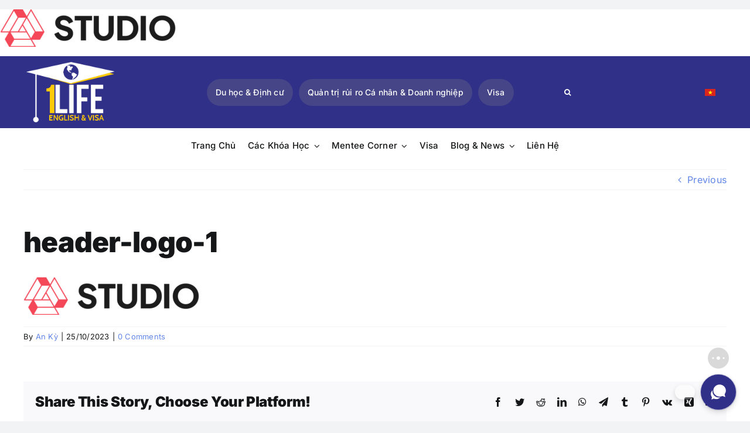

--- FILE ---
content_type: text/html; charset=UTF-8
request_url: https://onelifeenglish.edu.vn/en/?attachment_id=5847
body_size: 31309
content:
<!DOCTYPE html>
<html class="avada-html-layout-wide avada-html-header-position-top" lang="en-US" prefix="og: http://ogp.me/ns# fb: http://ogp.me/ns/fb#">
<head>
	<meta http-equiv="X-UA-Compatible" content="IE=edge" />
	<meta http-equiv="Content-Type" content="text/html; charset=utf-8"/>
	<meta name="viewport" content="width=device-width, initial-scale=1" />
	<meta name='robots' content='index, follow, max-image-preview:large, max-snippet:-1, max-video-preview:-1' />

	<!-- This site is optimized with the Yoast SEO plugin v26.7 - https://yoast.com/wordpress/plugins/seo/ -->
	<title>header-logo-1 | One Life English</title>
	<link rel="canonical" href="https://onelifeenglish.edu.vn/en/" />
	<meta property="og:locale" content="en_US" />
	<meta property="og:type" content="article" />
	<meta property="og:title" content="header-logo-1 | One Life English" />
	<meta property="og:url" content="https://onelifeenglish.edu.vn/en/" />
	<meta property="og:site_name" content="One Life English" />
	<meta property="article:publisher" content="https://www.facebook.com/OneLifeEnglish" />
	<meta property="og:image" content="https://onelifeenglish.edu.vn/en" />
	<meta property="og:image:width" content="610" />
	<meta property="og:image:height" content="130" />
	<meta property="og:image:type" content="image/png" />
	<meta name="twitter:card" content="summary_large_image" />
	<script type="application/ld+json" class="yoast-schema-graph">{"@context":"https://schema.org","@graph":[{"@type":"WebPage","@id":"https://onelifeenglish.edu.vn/en/","url":"https://onelifeenglish.edu.vn/en/","name":"header-logo-1 | One Life English","isPartOf":{"@id":"https://onelifeenglish.edu.vn/#website"},"primaryImageOfPage":{"@id":"https://onelifeenglish.edu.vn/en/#primaryimage"},"image":{"@id":"https://onelifeenglish.edu.vn/en/#primaryimage"},"thumbnailUrl":"https://onelifeenglish.edu.vn/wp-content/uploads/2023/10/header-logo-1.png","datePublished":"2023-10-25T10:45:34+00:00","breadcrumb":{"@id":"https://onelifeenglish.edu.vn/en/#breadcrumb"},"inLanguage":"en-US","potentialAction":[{"@type":"ReadAction","target":["https://onelifeenglish.edu.vn/en/"]}]},{"@type":"ImageObject","inLanguage":"en-US","@id":"https://onelifeenglish.edu.vn/en/#primaryimage","url":"https://onelifeenglish.edu.vn/wp-content/uploads/2023/10/header-logo-1.png","contentUrl":"https://onelifeenglish.edu.vn/wp-content/uploads/2023/10/header-logo-1.png","width":610,"height":130},{"@type":"BreadcrumbList","@id":"https://onelifeenglish.edu.vn/en/#breadcrumb","itemListElement":[{"@type":"ListItem","position":1,"name":"Home","item":"https://onelifeenglish.edu.vn/"},{"@type":"ListItem","position":2,"name":"header-logo-1"}]},{"@type":"WebSite","@id":"https://onelifeenglish.edu.vn/#website","url":"https://onelifeenglish.edu.vn/","name":"One Life English","description":"","publisher":{"@id":"https://onelifeenglish.edu.vn/#organization"},"potentialAction":[{"@type":"SearchAction","target":{"@type":"EntryPoint","urlTemplate":"https://onelifeenglish.edu.vn/?s={search_term_string}"},"query-input":{"@type":"PropertyValueSpecification","valueRequired":true,"valueName":"search_term_string"}}],"inLanguage":"en-US"},{"@type":"Organization","@id":"https://onelifeenglish.edu.vn/#organization","name":"One Life English","url":"https://onelifeenglish.edu.vn/","logo":{"@type":"ImageObject","inLanguage":"en-US","@id":"https://onelifeenglish.edu.vn/#/schema/logo/image/","url":"https://onelifeenglish.edu.vn/wp-content/uploads/2023/10/LOGO-VECTOR-03.webp","contentUrl":"https://onelifeenglish.edu.vn/wp-content/uploads/2023/10/LOGO-VECTOR-03.webp","width":101,"height":70,"caption":"One Life English"},"image":{"@id":"https://onelifeenglish.edu.vn/#/schema/logo/image/"},"sameAs":["https://www.facebook.com/OneLifeEnglish"]}]}</script>
	<!-- / Yoast SEO plugin. -->


<link rel='dns-prefetch' href='//fonts.googleapis.com' />
<link rel="alternate" type="application/rss+xml" title="One Life English &raquo; Feed" href="https://onelifeenglish.edu.vn/en/feed/" />
<link rel="alternate" type="application/rss+xml" title="One Life English &raquo; Comments Feed" href="https://onelifeenglish.edu.vn/en/comments/feed/" />
<link rel="alternate" type="text/calendar" title="One Life English &raquo; iCal Feed" href="https://onelifeenglish.edu.vn/en/events/?ical=1" />
		
		
		
				<link rel="alternate" type="application/rss+xml" title="One Life English &raquo; header-logo-1 Comments Feed" href="https://onelifeenglish.edu.vn/en/?attachment_id=5847/feed/" />
<link rel="alternate" title="oEmbed (JSON)" type="application/json+oembed" href="https://onelifeenglish.edu.vn/en/wp-json/oembed/1.0/embed?url=https%3A%2F%2Fonelifeenglish.edu.vn%2Fen%2F%3Fattachment_id%3D5847" />
<link rel="alternate" title="oEmbed (XML)" type="text/xml+oembed" href="https://onelifeenglish.edu.vn/en/wp-json/oembed/1.0/embed?url=https%3A%2F%2Fonelifeenglish.edu.vn%2Fen%2F%3Fattachment_id%3D5847&#038;format=xml" />

		<meta property="og:title" content="header-logo-1"/>
		<meta property="og:type" content="article"/>
		<meta property="og:url" content="https://onelifeenglish.edu.vn/en/?attachment_id=5847"/>
		<meta property="og:site_name" content="One Life English"/>
		<meta property="og:description" content=""/>

									<meta property="og:image" content="https://onelifeenglish.edu.vn/wp-content/themes/Avada/assets/images/logo.png"/>
							<style id='wp-img-auto-sizes-contain-inline-css' type='text/css'>
img:is([sizes=auto i],[sizes^="auto," i]){contain-intrinsic-size:3000px 1500px}
/*# sourceURL=wp-img-auto-sizes-contain-inline-css */
</style>

<link rel='stylesheet' id='layerslider-css' href='https://onelifeenglish.edu.vn/wp-content/plugins/LayerSlider/assets/static/layerslider/css/layerslider.css?ver=7.7.10' type='text/css' media='all' />
<link rel='stylesheet' id='infi-elegant-elements-css' href='https://onelifeenglish.edu.vn/wp-content/plugins/elegant-elements-fusion-builder/assets/css/min/elegant-elements.min.css?ver=3.6.7' type='text/css' media='all' />
<link rel='stylesheet' id='infi-elegant-animations-css' href='https://onelifeenglish.edu.vn/wp-content/plugins/elegant-elements-fusion-builder/assets/css/min/infi-css-animations.min.css?ver=3.6.7' type='text/css' media='all' />
<link rel='stylesheet' id='elegant-google-fonts-css' href='https://fonts.googleapis.com/css?display=swap&#038;family=Open+Sans%3AregularOpen+Sans%3A300&#038;ver=3.6.7' type='text/css' media='all' />
<style id='wp-emoji-styles-inline-css' type='text/css'>

	img.wp-smiley, img.emoji {
		display: inline !important;
		border: none !important;
		box-shadow: none !important;
		height: 1em !important;
		width: 1em !important;
		margin: 0 0.07em !important;
		vertical-align: -0.1em !important;
		background: none !important;
		padding: 0 !important;
	}
/*# sourceURL=wp-emoji-styles-inline-css */
</style>
<link rel='stylesheet' id='wp-block-library-css' href='https://onelifeenglish.edu.vn/wp-includes/css/dist/block-library/style.min.css?ver=6.9' type='text/css' media='all' />
<style id='global-styles-inline-css' type='text/css'>
:root{--wp--preset--aspect-ratio--square: 1;--wp--preset--aspect-ratio--4-3: 4/3;--wp--preset--aspect-ratio--3-4: 3/4;--wp--preset--aspect-ratio--3-2: 3/2;--wp--preset--aspect-ratio--2-3: 2/3;--wp--preset--aspect-ratio--16-9: 16/9;--wp--preset--aspect-ratio--9-16: 9/16;--wp--preset--color--black: #000000;--wp--preset--color--cyan-bluish-gray: #abb8c3;--wp--preset--color--white: #ffffff;--wp--preset--color--pale-pink: #f78da7;--wp--preset--color--vivid-red: #cf2e2e;--wp--preset--color--luminous-vivid-orange: #ff6900;--wp--preset--color--luminous-vivid-amber: #fcb900;--wp--preset--color--light-green-cyan: #7bdcb5;--wp--preset--color--vivid-green-cyan: #00d084;--wp--preset--color--pale-cyan-blue: #8ed1fc;--wp--preset--color--vivid-cyan-blue: #0693e3;--wp--preset--color--vivid-purple: #9b51e0;--wp--preset--color--awb-color-1: #ffffff;--wp--preset--color--awb-color-2: #f9f9fb;--wp--preset--color--awb-color-3: #f2f3f5;--wp--preset--color--awb-color-4: #303088;--wp--preset--color--awb-color-5: #ffcb08;--wp--preset--color--awb-color-6: #434549;--wp--preset--color--awb-color-7: #212326;--wp--preset--color--awb-color-8: #141617;--wp--preset--gradient--vivid-cyan-blue-to-vivid-purple: linear-gradient(135deg,rgb(6,147,227) 0%,rgb(155,81,224) 100%);--wp--preset--gradient--light-green-cyan-to-vivid-green-cyan: linear-gradient(135deg,rgb(122,220,180) 0%,rgb(0,208,130) 100%);--wp--preset--gradient--luminous-vivid-amber-to-luminous-vivid-orange: linear-gradient(135deg,rgb(252,185,0) 0%,rgb(255,105,0) 100%);--wp--preset--gradient--luminous-vivid-orange-to-vivid-red: linear-gradient(135deg,rgb(255,105,0) 0%,rgb(207,46,46) 100%);--wp--preset--gradient--very-light-gray-to-cyan-bluish-gray: linear-gradient(135deg,rgb(238,238,238) 0%,rgb(169,184,195) 100%);--wp--preset--gradient--cool-to-warm-spectrum: linear-gradient(135deg,rgb(74,234,220) 0%,rgb(151,120,209) 20%,rgb(207,42,186) 40%,rgb(238,44,130) 60%,rgb(251,105,98) 80%,rgb(254,248,76) 100%);--wp--preset--gradient--blush-light-purple: linear-gradient(135deg,rgb(255,206,236) 0%,rgb(152,150,240) 100%);--wp--preset--gradient--blush-bordeaux: linear-gradient(135deg,rgb(254,205,165) 0%,rgb(254,45,45) 50%,rgb(107,0,62) 100%);--wp--preset--gradient--luminous-dusk: linear-gradient(135deg,rgb(255,203,112) 0%,rgb(199,81,192) 50%,rgb(65,88,208) 100%);--wp--preset--gradient--pale-ocean: linear-gradient(135deg,rgb(255,245,203) 0%,rgb(182,227,212) 50%,rgb(51,167,181) 100%);--wp--preset--gradient--electric-grass: linear-gradient(135deg,rgb(202,248,128) 0%,rgb(113,206,126) 100%);--wp--preset--gradient--midnight: linear-gradient(135deg,rgb(2,3,129) 0%,rgb(40,116,252) 100%);--wp--preset--font-size--small: 12px;--wp--preset--font-size--medium: 20px;--wp--preset--font-size--large: 24px;--wp--preset--font-size--x-large: 42px;--wp--preset--font-size--normal: 16px;--wp--preset--font-size--xlarge: 32px;--wp--preset--font-size--huge: 48px;--wp--preset--spacing--20: 0.44rem;--wp--preset--spacing--30: 0.67rem;--wp--preset--spacing--40: 1rem;--wp--preset--spacing--50: 1.5rem;--wp--preset--spacing--60: 2.25rem;--wp--preset--spacing--70: 3.38rem;--wp--preset--spacing--80: 5.06rem;--wp--preset--shadow--natural: 6px 6px 9px rgba(0, 0, 0, 0.2);--wp--preset--shadow--deep: 12px 12px 50px rgba(0, 0, 0, 0.4);--wp--preset--shadow--sharp: 6px 6px 0px rgba(0, 0, 0, 0.2);--wp--preset--shadow--outlined: 6px 6px 0px -3px rgb(255, 255, 255), 6px 6px rgb(0, 0, 0);--wp--preset--shadow--crisp: 6px 6px 0px rgb(0, 0, 0);}:where(.is-layout-flex){gap: 0.5em;}:where(.is-layout-grid){gap: 0.5em;}body .is-layout-flex{display: flex;}.is-layout-flex{flex-wrap: wrap;align-items: center;}.is-layout-flex > :is(*, div){margin: 0;}body .is-layout-grid{display: grid;}.is-layout-grid > :is(*, div){margin: 0;}:where(.wp-block-columns.is-layout-flex){gap: 2em;}:where(.wp-block-columns.is-layout-grid){gap: 2em;}:where(.wp-block-post-template.is-layout-flex){gap: 1.25em;}:where(.wp-block-post-template.is-layout-grid){gap: 1.25em;}.has-black-color{color: var(--wp--preset--color--black) !important;}.has-cyan-bluish-gray-color{color: var(--wp--preset--color--cyan-bluish-gray) !important;}.has-white-color{color: var(--wp--preset--color--white) !important;}.has-pale-pink-color{color: var(--wp--preset--color--pale-pink) !important;}.has-vivid-red-color{color: var(--wp--preset--color--vivid-red) !important;}.has-luminous-vivid-orange-color{color: var(--wp--preset--color--luminous-vivid-orange) !important;}.has-luminous-vivid-amber-color{color: var(--wp--preset--color--luminous-vivid-amber) !important;}.has-light-green-cyan-color{color: var(--wp--preset--color--light-green-cyan) !important;}.has-vivid-green-cyan-color{color: var(--wp--preset--color--vivid-green-cyan) !important;}.has-pale-cyan-blue-color{color: var(--wp--preset--color--pale-cyan-blue) !important;}.has-vivid-cyan-blue-color{color: var(--wp--preset--color--vivid-cyan-blue) !important;}.has-vivid-purple-color{color: var(--wp--preset--color--vivid-purple) !important;}.has-black-background-color{background-color: var(--wp--preset--color--black) !important;}.has-cyan-bluish-gray-background-color{background-color: var(--wp--preset--color--cyan-bluish-gray) !important;}.has-white-background-color{background-color: var(--wp--preset--color--white) !important;}.has-pale-pink-background-color{background-color: var(--wp--preset--color--pale-pink) !important;}.has-vivid-red-background-color{background-color: var(--wp--preset--color--vivid-red) !important;}.has-luminous-vivid-orange-background-color{background-color: var(--wp--preset--color--luminous-vivid-orange) !important;}.has-luminous-vivid-amber-background-color{background-color: var(--wp--preset--color--luminous-vivid-amber) !important;}.has-light-green-cyan-background-color{background-color: var(--wp--preset--color--light-green-cyan) !important;}.has-vivid-green-cyan-background-color{background-color: var(--wp--preset--color--vivid-green-cyan) !important;}.has-pale-cyan-blue-background-color{background-color: var(--wp--preset--color--pale-cyan-blue) !important;}.has-vivid-cyan-blue-background-color{background-color: var(--wp--preset--color--vivid-cyan-blue) !important;}.has-vivid-purple-background-color{background-color: var(--wp--preset--color--vivid-purple) !important;}.has-black-border-color{border-color: var(--wp--preset--color--black) !important;}.has-cyan-bluish-gray-border-color{border-color: var(--wp--preset--color--cyan-bluish-gray) !important;}.has-white-border-color{border-color: var(--wp--preset--color--white) !important;}.has-pale-pink-border-color{border-color: var(--wp--preset--color--pale-pink) !important;}.has-vivid-red-border-color{border-color: var(--wp--preset--color--vivid-red) !important;}.has-luminous-vivid-orange-border-color{border-color: var(--wp--preset--color--luminous-vivid-orange) !important;}.has-luminous-vivid-amber-border-color{border-color: var(--wp--preset--color--luminous-vivid-amber) !important;}.has-light-green-cyan-border-color{border-color: var(--wp--preset--color--light-green-cyan) !important;}.has-vivid-green-cyan-border-color{border-color: var(--wp--preset--color--vivid-green-cyan) !important;}.has-pale-cyan-blue-border-color{border-color: var(--wp--preset--color--pale-cyan-blue) !important;}.has-vivid-cyan-blue-border-color{border-color: var(--wp--preset--color--vivid-cyan-blue) !important;}.has-vivid-purple-border-color{border-color: var(--wp--preset--color--vivid-purple) !important;}.has-vivid-cyan-blue-to-vivid-purple-gradient-background{background: var(--wp--preset--gradient--vivid-cyan-blue-to-vivid-purple) !important;}.has-light-green-cyan-to-vivid-green-cyan-gradient-background{background: var(--wp--preset--gradient--light-green-cyan-to-vivid-green-cyan) !important;}.has-luminous-vivid-amber-to-luminous-vivid-orange-gradient-background{background: var(--wp--preset--gradient--luminous-vivid-amber-to-luminous-vivid-orange) !important;}.has-luminous-vivid-orange-to-vivid-red-gradient-background{background: var(--wp--preset--gradient--luminous-vivid-orange-to-vivid-red) !important;}.has-very-light-gray-to-cyan-bluish-gray-gradient-background{background: var(--wp--preset--gradient--very-light-gray-to-cyan-bluish-gray) !important;}.has-cool-to-warm-spectrum-gradient-background{background: var(--wp--preset--gradient--cool-to-warm-spectrum) !important;}.has-blush-light-purple-gradient-background{background: var(--wp--preset--gradient--blush-light-purple) !important;}.has-blush-bordeaux-gradient-background{background: var(--wp--preset--gradient--blush-bordeaux) !important;}.has-luminous-dusk-gradient-background{background: var(--wp--preset--gradient--luminous-dusk) !important;}.has-pale-ocean-gradient-background{background: var(--wp--preset--gradient--pale-ocean) !important;}.has-electric-grass-gradient-background{background: var(--wp--preset--gradient--electric-grass) !important;}.has-midnight-gradient-background{background: var(--wp--preset--gradient--midnight) !important;}.has-small-font-size{font-size: var(--wp--preset--font-size--small) !important;}.has-medium-font-size{font-size: var(--wp--preset--font-size--medium) !important;}.has-large-font-size{font-size: var(--wp--preset--font-size--large) !important;}.has-x-large-font-size{font-size: var(--wp--preset--font-size--x-large) !important;}
/*# sourceURL=global-styles-inline-css */
</style>

<style id='classic-theme-styles-inline-css' type='text/css'>
/*! This file is auto-generated */
.wp-block-button__link{color:#fff;background-color:#32373c;border-radius:9999px;box-shadow:none;text-decoration:none;padding:calc(.667em + 2px) calc(1.333em + 2px);font-size:1.125em}.wp-block-file__button{background:#32373c;color:#fff;text-decoration:none}
/*# sourceURL=/wp-includes/css/classic-themes.min.css */
</style>
<link rel='stylesheet' id='trp-language-switcher-style-css' href='https://onelifeenglish.edu.vn/wp-content/plugins/translatepress-multilingual/assets/css/trp-language-switcher.css?ver=3.0.6' type='text/css' media='all' />
<link rel='stylesheet' id='fusion-dynamic-css-css' href='https://onelifeenglish.edu.vn/wp-content/uploads/fusion-styles/5ee0bea2377d5e78f4d77bf0d8b7b9b6.min.css?ver=3.11.2' type='text/css' media='all' />
<script type="text/javascript" src="https://onelifeenglish.edu.vn/wp-includes/js/jquery/jquery.min.js?ver=3.7.1" id="jquery-core-js"></script>
<script type="text/javascript" src="https://onelifeenglish.edu.vn/wp-includes/js/jquery/jquery-migrate.min.js?ver=3.4.1" id="jquery-migrate-js"></script>
<script type="text/javascript" id="layerslider-utils-js-extra">
/* <![CDATA[ */
var LS_Meta = {"v":"7.7.10","fixGSAP":"1"};
//# sourceURL=layerslider-utils-js-extra
/* ]]> */
</script>
<script type="text/javascript" src="https://onelifeenglish.edu.vn/wp-content/plugins/LayerSlider/assets/static/layerslider/js/layerslider.utils.js?ver=7.7.10" id="layerslider-utils-js"></script>
<script type="text/javascript" src="https://onelifeenglish.edu.vn/wp-content/plugins/LayerSlider/assets/static/layerslider/js/layerslider.kreaturamedia.jquery.js?ver=7.7.10" id="layerslider-js"></script>
<script type="text/javascript" src="https://onelifeenglish.edu.vn/wp-content/plugins/LayerSlider/assets/static/layerslider/js/layerslider.transitions.js?ver=7.7.10" id="layerslider-transitions-js"></script>
<meta name="generator" content="Powered by LayerSlider 7.7.10 - Build Heros, Sliders, and Popups. Create Animations and Beautiful, Rich Web Content as Easy as Never Before on WordPress." />
<!-- LayerSlider updates and docs at: https://layerslider.com -->
<link rel="https://api.w.org/" href="https://onelifeenglish.edu.vn/en/wp-json/" /><link rel="alternate" title="JSON" type="application/json" href="https://onelifeenglish.edu.vn/en/wp-json/wp/v2/media/5847" /><link rel="EditURI" type="application/rsd+xml" title="RSD" href="https://onelifeenglish.edu.vn/xmlrpc.php?rsd" />
<meta name="generator" content="WordPress 6.9" />
<link rel='shortlink' href='https://onelifeenglish.edu.vn/en/?p=5847' />
<meta name="et-api-version" content="v1"><meta name="et-api-origin" content="https://onelifeenglish.edu.vn/en"><link rel="https://theeventscalendar.com/" href="https://onelifeenglish.edu.vn/en/wp-json/tribe/tickets/v1/" /><meta name="tec-api-version" content="v1"><meta name="tec-api-origin" content="https://onelifeenglish.edu.vn/en"><link rel="alternate" href="https://onelifeenglish.edu.vn/en/wp-json/tribe/events/v1/" /><link rel="alternate" hreflang="vi" href="https://onelifeenglish.edu.vn/?attachment_id=5847"/>
<link rel="alternate" hreflang="en-US" href="https://onelifeenglish.edu.vn/en/?attachment_id=5847"/>
<link rel="alternate" hreflang="en" href="https://onelifeenglish.edu.vn/en/?attachment_id=5847"/>
<link rel="preload" href="https://onelifeenglish.edu.vn/wp-content/themes/Avada/includes/lib/assets/fonts/icomoon/awb-icons.woff" as="font" type="font/woff" crossorigin><link rel="preload" href="//onelifeenglish.edu.vn/wp-content/themes/Avada/includes/lib/assets/fonts/fontawesome/webfonts/fa-brands-400.woff2" as="font" type="font/woff2" crossorigin><link rel="preload" href="//onelifeenglish.edu.vn/wp-content/themes/Avada/includes/lib/assets/fonts/fontawesome/webfonts/fa-regular-400.woff2" as="font" type="font/woff2" crossorigin><link rel="preload" href="//onelifeenglish.edu.vn/wp-content/themes/Avada/includes/lib/assets/fonts/fontawesome/webfonts/fa-solid-900.woff2" as="font" type="font/woff2" crossorigin><link rel="preload" href="http://onelifeenglish.edu.vn/wp-content/uploads/fusion-icons/mechanic-icon-set/fonts/mechanic.ttf?h09x3l" as="font" type="font/ttf" crossorigin><style type="text/css" id="css-fb-visibility">@media screen and (max-width: 420px){.fusion-no-small-visibility{display:none !important;}body .sm-text-align-center{text-align:center !important;}body .sm-text-align-left{text-align:left !important;}body .sm-text-align-right{text-align:right !important;}body .sm-flex-align-center{justify-content:center !important;}body .sm-flex-align-flex-start{justify-content:flex-start !important;}body .sm-flex-align-flex-end{justify-content:flex-end !important;}body .sm-mx-auto{margin-left:auto !important;margin-right:auto !important;}body .sm-ml-auto{margin-left:auto !important;}body .sm-mr-auto{margin-right:auto !important;}body .fusion-absolute-position-small{position:absolute;top:auto;width:100%;}.awb-sticky.awb-sticky-small{ position: sticky; top: var(--awb-sticky-offset,0); }}@media screen and (min-width: 421px) and (max-width: 1024px){.fusion-no-medium-visibility{display:none !important;}body .md-text-align-center{text-align:center !important;}body .md-text-align-left{text-align:left !important;}body .md-text-align-right{text-align:right !important;}body .md-flex-align-center{justify-content:center !important;}body .md-flex-align-flex-start{justify-content:flex-start !important;}body .md-flex-align-flex-end{justify-content:flex-end !important;}body .md-mx-auto{margin-left:auto !important;margin-right:auto !important;}body .md-ml-auto{margin-left:auto !important;}body .md-mr-auto{margin-right:auto !important;}body .fusion-absolute-position-medium{position:absolute;top:auto;width:100%;}.awb-sticky.awb-sticky-medium{ position: sticky; top: var(--awb-sticky-offset,0); }}@media screen and (min-width: 1025px){.fusion-no-large-visibility{display:none !important;}body .lg-text-align-center{text-align:center !important;}body .lg-text-align-left{text-align:left !important;}body .lg-text-align-right{text-align:right !important;}body .lg-flex-align-center{justify-content:center !important;}body .lg-flex-align-flex-start{justify-content:flex-start !important;}body .lg-flex-align-flex-end{justify-content:flex-end !important;}body .lg-mx-auto{margin-left:auto !important;margin-right:auto !important;}body .lg-ml-auto{margin-left:auto !important;}body .lg-mr-auto{margin-right:auto !important;}body .fusion-absolute-position-large{position:absolute;top:auto;width:100%;}.awb-sticky.awb-sticky-large{ position: sticky; top: var(--awb-sticky-offset,0); }}</style><link rel="icon" href="https://onelifeenglish.edu.vn/wp-content/uploads/2025/09/cropped-FB_IMG_1682912723614-32x32.jpg" sizes="32x32" />
<link rel="icon" href="https://onelifeenglish.edu.vn/wp-content/uploads/2025/09/cropped-FB_IMG_1682912723614-192x192.jpg" sizes="192x192" />
<link rel="apple-touch-icon" href="https://onelifeenglish.edu.vn/wp-content/uploads/2025/09/cropped-FB_IMG_1682912723614-180x180.jpg" />
<meta name="msapplication-TileImage" content="https://onelifeenglish.edu.vn/wp-content/uploads/2025/09/cropped-FB_IMG_1682912723614-270x270.jpg" />
		<script type="text/javascript">
			var doc = document.documentElement;
			doc.setAttribute( 'data-useragent', navigator.userAgent );
		</script>
		
	<link rel='stylesheet' id='cbb-main-css' href='https://onelifeenglish.edu.vn/wp-content/plugins/chat-bubble/assets/css/main.css?ver=6.9' type='text/css' media='all' />
</head>

<body class="attachment wp-singular attachment-template-default single single-attachment postid-5847 attachmentid-5847 attachment-png wp-custom-logo wp-theme-Avada tribe-no-js tec-no-tickets-on-recurring tec-no-rsvp-on-recurring translatepress-en_US awb-no-sidebars fusion-image-hovers fusion-pagination-sizing fusion-button_type-flat fusion-button_span-no fusion-button_gradient-linear avada-image-rollover-circle-yes avada-image-rollover-yes avada-image-rollover-direction-left fusion-body ltr fusion-sticky-header no-tablet-sticky-header no-mobile-sticky-header no-mobile-slidingbar no-mobile-totop avada-has-rev-slider-styles fusion-sub-menu-fade mobile-logo-pos-left layout-wide-mode avada-has-boxed-modal-shadow-none layout-scroll-offset-full avada-has-zero-margin-offset-top fusion-top-header menu-text-align-center mobile-menu-design-classic fusion-show-pagination-text fusion-header-layout-v3 avada-responsive avada-footer-fx-none avada-menu-highlight-style-bar fusion-search-form-clean fusion-main-menu-search-overlay fusion-avatar-circle avada-sticky-shrinkage avada-dropdown-styles avada-blog-layout-large avada-blog-archive-layout-large avada-ec-not-100-width avada-ec-meta-layout-sidebar avada-header-shadow-no avada-menu-icon-position-left avada-has-megamenu-shadow avada-has-mobile-menu-search avada-has-main-nav-search-icon avada-has-breadcrumb-mobile-hidden avada-has-titlebar-hide avada-header-border-color-full-transparent avada-has-pagination-width_height avada-flyout-menu-direction-fade avada-ec-views-v2 tribe-theme-Avada" data-awb-post-id="5847">
		<a class="skip-link screen-reader-text" href="#content" data-no-translation="" data-trp-gettext="">Skip to content</a>

	<div id="boxed-wrapper">
		
		<div id="wrapper" class="fusion-wrapper">
			<div id="home" style="position:relative;top:-1px;"></div>
												<div class="fusion-tb-header"><p class="attachment"><a data-rel="iLightbox[postimages]" data-title="" data-caption="" href='https://onelifeenglish.edu.vn/wp-content/uploads/2023/10/header-logo-1.png'><img decoding="async" width="300" height="64" src="https://onelifeenglish.edu.vn/wp-content/uploads/2023/10/header-logo-1-300x64.png" class="attachment-medium size-medium" alt="" srcset="https://onelifeenglish.edu.vn/wp-content/uploads/2023/10/header-logo-1-18x4.png 18w, https://onelifeenglish.edu.vn/wp-content/uploads/2023/10/header-logo-1-200x43.png 200w, https://onelifeenglish.edu.vn/wp-content/uploads/2023/10/header-logo-1-300x64.png 300w, https://onelifeenglish.edu.vn/wp-content/uploads/2023/10/header-logo-1-400x85.png 400w, https://onelifeenglish.edu.vn/wp-content/uploads/2023/10/header-logo-1-600x128.png 600w, https://onelifeenglish.edu.vn/wp-content/uploads/2023/10/header-logo-1.png 610w" sizes="(max-width: 300px) 100vw, 300px" /></a></p>
<nav class="fusion-fullwidth fullwidth-box fusion-builder-row-1 fusion-flex-container has-pattern-background has-mask-background gradient-container-1 nonhundred-percent-fullwidth non-hundred-percent-height-scrolling" style="--awb-border-radius-top-left:0px;--awb-border-radius-top-right:0px;--awb-border-radius-bottom-right:0px;--awb-border-radius-bottom-left:0px;--awb-padding-top:10px;--awb-padding-right:0px;--awb-padding-bottom:10px;--awb-padding-left:0px;--awb-padding-top-medium:30px;--awb-padding-right-medium:30px;--awb-padding-bottom-medium:30px;--awb-padding-left-medium:30px;--awb-padding-top-small:20PX;--awb-padding-right-small:20PX;--awb-padding-bottom-small:20PX;--awb-padding-left-small:20PX;--awb-background-color:#303088;--awb-background-color-small:#031244;--awb-flex-wrap:wrap;--awb-flex-wrap-medium:wrap;--awb-flex-wrap-small:wrap;" ><div class="fusion-builder-row fusion-row fusion-flex-align-items-center fusion-flex-justify-content-space-between fusion-flex-content-wrap" style="max-width:1248px;margin-left: calc(-4% / 2 );margin-right: calc(-4% / 2 );"><div class="fusion-layout-column fusion_builder_column fusion-builder-column-0 fusion_builder_column_1_6 1_6 fusion-flex-column" style="--awb-bg-size:cover;--awb-width-large:16.666666666667%;--awb-margin-top-large:0px;--awb-spacing-right-large:11.52%;--awb-margin-bottom-large:0px;--awb-spacing-left-large:11.52%;--awb-width-medium:20%;--awb-order-medium:0;--awb-spacing-right-medium:0%;--awb-spacing-left-medium:9.6%;--awb-width-small:100%;--awb-order-small:0;--awb-spacing-right-small:1.92%;--awb-margin-bottom-small:20px;--awb-spacing-left-small:1.92%;"><div class="fusion-column-wrapper fusion-column-has-shadow fusion-flex-justify-content-flex-start fusion-content-layout-column"><div class="fusion-image-element md-text-align-left" style="text-align:center;--awb-max-width:150px;--awb-caption-title-font-family:var(--h2_typography-font-family);--awb-caption-title-font-weight:var(--h2_typography-font-weight);--awb-caption-title-font-style:var(--h2_typography-font-style);--awb-caption-title-size:var(--h2_typography-font-size);--awb-caption-title-transform:var(--h2_typography-text-transform);--awb-caption-title-line-height:var(--h2_typography-line-height);--awb-caption-title-letter-spacing:var(--h2_typography-letter-spacing);"><span class="fusion-imageframe imageframe-none imageframe-1 hover-type-none"><a class="fusion-no-lightbox" href="https://onelifeenglish.edu.vn/en/" target="_self" aria-label="LOGO VECTOR-02"><img fetchpriority="high" decoding="async" width="300" height="206" src="http://onelifeenglish.edu.vn/wp-content/uploads/2023/10/LOGO-VECTOR-02-300x206.webp" alt class="img-responsive wp-image-5798" srcset="https://onelifeenglish.edu.vn/wp-content/uploads/2023/10/LOGO-VECTOR-02-18x12.webp 18w, https://onelifeenglish.edu.vn/wp-content/uploads/2023/10/LOGO-VECTOR-02-300x206.webp 300w, https://onelifeenglish.edu.vn/wp-content/uploads/2023/10/LOGO-VECTOR-02-768x528.webp 768w, https://onelifeenglish.edu.vn/wp-content/uploads/2023/10/LOGO-VECTOR-02-1024x704.webp 1024w, https://onelifeenglish.edu.vn/wp-content/uploads/2023/10/LOGO-VECTOR-02.webp 1501w" sizes="(max-width: 420px) 100vw, 300px" /></a></span></div></div></div><div class="fusion-layout-column fusion_builder_column fusion-builder-column-1 fusion_builder_column_4_5 4_5 fusion-flex-column fusion-flex-align-self-center" style="--awb-bg-size:cover;--awb-width-large:80%;--awb-margin-top-large:0px;--awb-spacing-right-large:2.4%;--awb-margin-bottom-large:0px;--awb-spacing-left-large:9.12%;--awb-width-medium:80%;--awb-order-medium:0;--awb-spacing-right-medium:2.4%;--awb-spacing-left-medium:5.76%;--awb-width-small:100%;--awb-order-small:0;--awb-spacing-right-small:1.92%;--awb-spacing-left-small:1.92%;"><div class="fusion-column-wrapper fusion-column-has-shadow fusion-flex-justify-content-flex-end fusion-content-layout-row fusion-flex-align-items-center"><div class="fusion-builder-row fusion-builder-row-inner fusion-row fusion-flex-align-items-center fusion-flex-justify-content-space-between fusion-flex-content-wrap" style="width:104% !important;max-width:104% !important;margin-left: calc(-4% / 2 );margin-right: calc(-4% / 2 );"><div class="fusion-layout-column fusion_builder_column_inner fusion-builder-nested-column-0 fusion-flex-column" style="--awb-bg-size:cover;--awb-width-large:60%;--awb-margin-top-large:0px;--awb-spacing-right-large:0%;--awb-margin-bottom-large:0px;--awb-spacing-left-large:0%;--awb-width-medium:70%;--awb-order-medium:0;--awb-spacing-right-medium:0%;--awb-spacing-left-medium:0%;--awb-width-small:100%;--awb-order-small:0;--awb-spacing-right-small:0%;--awb-spacing-left-small:0%;"><div class="fusion-column-wrapper fusion-column-has-shadow fusion-flex-justify-content-center fusion-content-layout-row"><nav class="awb-menu awb-menu_row awb-menu_em-click mobile-mode-always-expanded awb-menu_icons-left awb-menu_dc-no mobile-trigger-fullwidth-off awb-menu_mobile-toggle awb-menu_indent-left loading mega-menu-loading awb-menu_desktop awb-menu_flyout awb-menu_flyout__left fusion-no-small-visibility" style="--awb-font-size:14px;--awb-line-height:var(--awb-typography3-line-height);--awb-text-transform:var(--awb-typography3-text-transform);--awb-bg:rgba(95,95,135,0.25);--awb-border-radius-top-left:30px;--awb-border-radius-top-right:30px;--awb-border-radius-bottom-right:30px;--awb-border-radius-bottom-left:30px;--awb-gap:10px;--awb-align-items:center;--awb-items-padding-top:15px;--awb-items-padding-right:15px;--awb-items-padding-bottom:15px;--awb-items-padding-left:15px;--awb-color:var(--awb-color1);--awb-letter-spacing:var(--awb-typography3-letter-spacing);--awb-active-color:var(--awb-color8);--awb-active-bg:var(--awb-color5);--awb-icons-size:14;--awb-main-justify-content:flex-start;--awb-sub-justify-content:flex-end;--awb-mobile-nav-items-height:36;--awb-justify-title:flex-end;--awb-mobile-justify:flex-start;--awb-mobile-caret-left:auto;--awb-mobile-caret-right:0;--awb-fusion-font-family-typography:var(--awb-typography3-font-family);--awb-fusion-font-weight-typography:var(--awb-typography3-font-weight);--awb-fusion-font-style-typography:var(--awb-typography3-font-style);--awb-fusion-font-family-submenu-typography:inherit;--awb-fusion-font-style-submenu-typography:normal;--awb-fusion-font-weight-submenu-typography:400;--awb-fusion-font-family-mobile-typography:inherit;--awb-fusion-font-style-mobile-typography:normal;--awb-fusion-font-weight-mobile-typography:400;" aria-label="#" data-breakpoint="0" data-count="0" data-transition-type="fade" data-transition-time="300"><button type="button" class="awb-menu__flyout-close" onclick="fusionNavCloseFlyoutSub(this);"></button><ul id="menu-56" class="fusion-menu awb-menu__main-ul awb-menu__main-ul_row"><li  id="menu-item-5824"  class="menu-item menu-item-type-post_type menu-item-object-post menu-item-5824 awb-menu__li awb-menu__main-li awb-menu__main-li_regular"  data-item-id="5824"><span class="awb-menu__main-background-default awb-menu__main-background-default_fade"></span><span class="awb-menu__main-background-active awb-menu__main-background-active_fade"></span><a  href="https://onelifeenglish.edu.vn/en/du-hoc-va-dinh-cu/" class="awb-menu__main-a awb-menu__main-a_regular"><span class="menu-text">Du học &#038; Định cư</span></a></li><li  id="menu-item-5825"  class="menu-item menu-item-type-post_type menu-item-object-post menu-item-5825 awb-menu__li awb-menu__main-li awb-menu__main-li_regular"  data-item-id="5825"><span class="awb-menu__main-background-default awb-menu__main-background-default_fade"></span><span class="awb-menu__main-background-active awb-menu__main-background-active_fade"></span><a  href="https://onelifeenglish.edu.vn/en/quan-tri-rui-ro-ca-nhan-doanh-nghiep/" class="awb-menu__main-a awb-menu__main-a_regular"><span class="menu-text">Quản trị rủi ro Cá nhân &#038; Doanh nghiệp</span></a></li><li  id="menu-item-5826"  class="menu-item menu-item-type-post_type menu-item-object-post menu-item-5826 awb-menu__li awb-menu__main-li awb-menu__main-li_regular fusion-flyout-menu-item-last"  data-item-id="5826"><span class="awb-menu__main-background-default awb-menu__main-background-default_fade"></span><span class="awb-menu__main-background-active awb-menu__main-background-active_fade"></span><a  href="https://onelifeenglish.edu.vn/en/visa/" class="awb-menu__main-a awb-menu__main-a_regular"><span class="menu-text">Visa</span></a></li></ul></nav></div></div><div class="fusion-layout-column fusion_builder_column_inner fusion-builder-nested-column-1 fusion-flex-column fusion-flex-align-self-center" style="--awb-bg-size:cover;--awb-width-large:20%;--awb-margin-top-large:0px;--awb-spacing-right-large:0%;--awb-margin-bottom-large:0px;--awb-spacing-left-large:9.6%;--awb-width-medium:20%;--awb-order-medium:0;--awb-spacing-right-medium:0%;--awb-spacing-left-medium:9.6%;--awb-width-small:50%;--awb-order-small:0;--awb-spacing-right-small:0%;--awb-spacing-left-small:3.84%;"><div class="fusion-column-wrapper fusion-column-has-shadow fusion-flex-justify-content-flex-start fusion-content-layout-row fusion-flex-align-items-center"><div class="fusion-search-element fusion-search-element-1 fusion-search-form-clean" style="--awb-border-radius:50px;--awb-border-size-top:1px;--awb-border-size-right:1px;--awb-border-size-bottom:1px;--awb-border-size-left:1px;--awb-border-color:rgba(255,255,255,0);--awb-focus-border-color:#ffffff;--awb-text-size:12px;--awb-bg-color:rgba(48,48,136,0);">		<form role="search" class="searchform fusion-search-form  fusion-search-form-clean" method="get" action="https://onelifeenglish.edu.vn/en/" data-trp-original-action="https://onelifeenglish.edu.vn/en/">
			<div class="fusion-search-form-content">

				
				<div class="fusion-search-field search-field">
					<label><span class="screen-reader-text" data-no-translation="" data-trp-gettext="">Search for:</span>
													<input type="search" value="" name="s" class="s" placeholder=" " required aria-required="true" aria-label=" "/>
											</label>
				</div>
				<div class="fusion-search-button search-button">
					<input type="submit" class="fusion-search-submit searchsubmit" aria-label="Search" value="&#xf002;" data-no-translation-aria-label="" />
									</div>

				<input type="hidden" name="post_type[]" value="any" /><input type="hidden" name="search_limit_to_post_titles" value="0" /><input type="hidden" name="fs" value="1" />
			</div>


			
		<input type="hidden" name="trp-form-language" value="en"/></form>
		</div></div></div><div class="fusion-layout-column fusion_builder_column_inner fusion-builder-nested-column-2 fusion-flex-column fusion-flex-align-self-center" style="--awb-bg-size:cover;--awb-width-large:10%;--awb-margin-top-large:0px;--awb-spacing-right-large:19.2%;--awb-margin-bottom-large:0px;--awb-spacing-left-large:19.2%;--awb-width-medium:10%;--awb-order-medium:0;--awb-spacing-right-medium:19.2%;--awb-spacing-left-medium:0%;--awb-width-small:20%;--awb-order-small:0;--awb-spacing-right-small:9.6%;--awb-margin-bottom-small:0px;--awb-spacing-left-small:0%;"><div class="fusion-column-wrapper fusion-column-has-shadow fusion-flex-justify-content-center fusion-content-layout-row"><nav class="awb-menu awb-menu_row awb-menu_em-hover mobile-mode-always-expanded awb-menu_icons-left awb-menu_dc-no mobile-trigger-fullwidth-off awb-menu_mobile-toggle awb-menu_indent-left loading mega-menu-loading awb-menu_desktop awb-menu_dropdown awb-menu_expand-right awb-menu_transition-fade" style="--awb-font-size:14px;--awb-line-height:var(--awb-typography3-line-height);--awb-text-transform:var(--awb-typography3-text-transform);--awb-border-radius-top-left:30px;--awb-border-radius-top-right:30px;--awb-border-radius-bottom-right:30px;--awb-border-radius-bottom-left:30px;--awb-gap:10px;--awb-align-items:center;--awb-items-padding-top:15px;--awb-items-padding-right:15px;--awb-items-padding-bottom:15px;--awb-items-padding-left:15px;--awb-color:var(--awb-color1);--awb-letter-spacing:var(--awb-typography3-letter-spacing);--awb-active-color:var(--awb-color8);--awb-active-bg:var(--awb-color3);--awb-icons-size:14;--awb-main-justify-content:flex-start;--awb-mobile-bg:rgba(255,255,255,0);--awb-mobile-active-bg:rgba(249,249,251,0);--awb-mobile-justify:flex-start;--awb-mobile-caret-left:auto;--awb-mobile-caret-right:0;--awb-fusion-font-family-typography:var(--awb-typography3-font-family);--awb-fusion-font-weight-typography:var(--awb-typography3-font-weight);--awb-fusion-font-style-typography:var(--awb-typography3-font-style);--awb-fusion-font-family-submenu-typography:inherit;--awb-fusion-font-style-submenu-typography:normal;--awb-fusion-font-weight-submenu-typography:400;--awb-fusion-font-family-mobile-typography:inherit;--awb-fusion-font-style-mobile-typography:normal;--awb-fusion-font-weight-mobile-typography:400;" aria-label="ngon ngu" data-breakpoint="1024" data-count="1" data-transition-type="fade" data-transition-time="300"><button type="button" class="awb-menu__m-toggle awb-menu__m-toggle_no-text" aria-expanded="false" aria-controls="menu-ngon-ngu"><span class="awb-menu__m-toggle-inner"><span class="collapsed-nav-text"><span class="screen-reader-text" data-no-translation="" data-trp-gettext="">Toggle Navigation</span></span><span class="awb-menu__m-collapse-icon awb-menu__m-collapse-icon_no-text"><span class="awb-menu__m-collapse-icon-open awb-menu__m-collapse-icon-open_no-text fa-bars fas"></span><span class="awb-menu__m-collapse-icon-close awb-menu__m-collapse-icon-close_no-text fa-times fas"></span></span></span></button><ul id="menu-ngon-ngu" class="fusion-menu awb-menu__main-ul awb-menu__main-ul_row"><li  id="menu-item-5958"  class="trp-language-switcher-container menu-item menu-item-type-post_type menu-item-object-language_switcher menu-item-5958 awb-menu__li awb-menu__main-li awb-menu__main-li_regular"  data-item-id="5958"><span class="awb-menu__main-background-default awb-menu__main-background-default_fade"></span><span class="awb-menu__main-background-active awb-menu__main-background-active_fade"></span><a  href="https://onelifeenglish.edu.vn/?attachment_id=5847" class="awb-menu__main-a awb-menu__main-a_regular"><span class="menu-text"><span data-no-translation><img decoding="async" class="trp-flag-image" src="https://onelifeenglish.edu.vn/wp-content/plugins/translatepress-multilingual/assets/images/flags/vi.png" width="18" height="12" alt="vi" title="Tiếng Việt"></span></span></a></li></ul></nav></div></div></div></div></div></div></nav><header class="fusion-fullwidth fullwidth-box fusion-builder-row-2 fusion-flex-container has-pattern-background has-mask-background gradient-container-2 hundred-percent-fullwidth non-hundred-percent-height-scrolling fusion-sticky-container" style="--awb-border-radius-top-left:0px;--awb-border-radius-top-right:0px;--awb-border-radius-bottom-right:0px;--awb-border-radius-bottom-left:0px;--awb-padding-right:0px;--awb-padding-left:0px;--awb-padding-right-medium:0px;--awb-padding-left-medium:30PX;--awb-margin-bottom:-50px;--awb-min-height-small:60px;--awb-background-color:var(--awb-color1);--awb-sticky-background-color:var(--awb-color1) !important;--awb-flex-wrap:wrap;" data-transition-offset="0" data-scroll-offset="55" data-sticky-small-visibility="1" data-sticky-medium-visibility="1" data-sticky-large-visibility="1" ><div class="fusion-builder-row fusion-row fusion-flex-align-items-center fusion-flex-align-content-center fusion-flex-justify-content-flex-end fusion-flex-content-wrap" style="width:104% !important;max-width:104% !important;margin-left: calc(-4% / 2 );margin-right: calc(-4% / 2 );"><div class="fusion-layout-column fusion_builder_column fusion-builder-column-2 fusion_builder_column_1_1 1_1 fusion-flex-column fusion-flex-align-self-center" style="--awb-bg-color:rgba(255,255,255,0);--awb-bg-color-hover:rgba(255,255,255,0);--awb-bg-position:center center;--awb-bg-size:cover;--awb-width-large:100%;--awb-margin-top-large:0px;--awb-spacing-right-large:0%;--awb-margin-bottom-large:0px;--awb-spacing-left-large:0px;--awb-width-medium:100%;--awb-order-medium:0;--awb-spacing-right-medium:0%;--awb-spacing-left-medium:0%;--awb-width-small:16.666666666667%;--awb-order-small:0;--awb-spacing-right-small:0%;--awb-spacing-left-small:0%;"><div class="fusion-column-wrapper fusion-column-has-shadow fusion-flex-justify-content-center fusion-content-layout-row fusion-flex-align-items-center"><nav class="awb-menu awb-menu_row awb-menu_em-hover mobile-mode-collapse-to-button awb-menu_icons-bottom awb-menu_dc-yes mobile-trigger-fullwidth-on awb-menu_mobile-toggle awb-menu_indent-center awb-menu_mt-fullwidth close-on-outer-click-yes mobile-size-full-absolute loading mega-menu-loading awb-menu_desktop awb-menu_dropdown awb-menu_expand-left awb-menu_transition-fade" style="--awb-font-size:15px;--awb-line-height:var(--awb-typography3-line-height);--awb-text-transform:var(--awb-typography3-text-transform);--awb-gap:20px;--awb-align-items:center;--awb-justify-content:center;--awb-color:var(--awb-color8);--awb-letter-spacing:var(--awb-typography3-letter-spacing);--awb-active-color:var(--awb-color5);--awb-submenu-bg:var(--awb-color1);--awb-submenu-border-radius-bottom-right:15px;--awb-submenu-border-radius-bottom-left:15px;--awb-submenu-space:20px;--awb-submenu-font-size:15px;--awb-submenu-text-transform:var(--awb-typography5-text-transform);--awb-submenu-line-height:var(--awb-typography3-line-height);--awb-submenu-letter-spacing:var(--awb-typography5-letter-spacing);--awb-main-justify-content:flex-start;--awb-mobile-nav-button-align-hor:flex-end;--awb-mobile-color:#1c1c1c;--awb-mobile-nav-items-height:46;--awb-mobile-active-bg:#e8a23a;--awb-mobile-active-color:#ffffff;--awb-mobile-trigger-font-size:30px;--awb-mobile-trigger-color:var(--awb-color8);--awb-mobile-trigger-background-color:rgba(255,255,255,0);--awb-mobile-nav-trigger-bottom-margin:40px;--awb-mobile-font-size:14px;--awb-mobile-text-transform:capitalize;--awb-mobile-line-height:var(--awb-typography5-line-height);--awb-mobile-letter-spacing:0.01em;--awb-mobile-sep-color:var(--awb-color3);--awb-mobile-justify:center;--awb-mobile-caret-left:auto;--awb-mobile-caret-right:0;--awb-fusion-font-family-typography:var(--awb-typography3-font-family);--awb-fusion-font-weight-typography:var(--awb-typography3-font-weight);--awb-fusion-font-style-typography:var(--awb-typography3-font-style);--awb-fusion-font-family-submenu-typography:var(--awb-typography5-font-family);--awb-fusion-font-weight-submenu-typography:var(--awb-typography5-font-weight);--awb-fusion-font-style-submenu-typography:var(--awb-typography5-font-style);--awb-fusion-font-family-mobile-typography:&quot;Plus Jakarta Sans&quot;;--awb-fusion-font-style-mobile-typography:normal;--awb-fusion-font-weight-mobile-typography:400;" aria-label="Menu" data-breakpoint="420" data-count="2" data-transition-type="fade" data-transition-time="300"><button type="button" class="awb-menu__m-toggle awb-menu__m-toggle_no-text" aria-expanded="false" aria-controls="menu-menu"><span class="awb-menu__m-toggle-inner"><span class="collapsed-nav-text"><span class="screen-reader-text" data-no-translation="" data-trp-gettext="">Toggle Navigation</span></span><span class="awb-menu__m-collapse-icon awb-menu__m-collapse-icon_no-text"><span class="awb-menu__m-collapse-icon-open awb-menu__m-collapse-icon-open_no-text fa-bars fas"></span><span class="awb-menu__m-collapse-icon-close awb-menu__m-collapse-icon-close_no-text fa-times fas"></span></span></span></button><ul id="menu-menu" class="fusion-menu awb-menu__main-ul awb-menu__main-ul_row"><li  id="menu-item-322"  class="menu-item menu-item-type-post_type menu-item-object-page menu-item-322 awb-menu__li awb-menu__main-li awb-menu__main-li_regular"  data-item-id="322"><span class="awb-menu__main-background-default awb-menu__main-background-default_fade"></span><span class="awb-menu__main-background-active awb-menu__main-background-active_fade"></span><a  href="https://onelifeenglish.edu.vn/en/home/" class="awb-menu__main-a awb-menu__main-a_regular"><span class="menu-text">Trang Chủ</span></a></li><li  id="menu-item-994"  class="menu-item menu-item-type-custom menu-item-object-custom menu-item-has-children menu-item-994 awb-menu__li awb-menu__main-li awb-menu__main-li_regular"  data-item-id="994"><span class="awb-menu__main-background-default awb-menu__main-background-default_fade"></span><span class="awb-menu__main-background-active awb-menu__main-background-active_fade"></span><a  class="awb-menu__main-a awb-menu__main-a_regular"><span class="menu-text">Các Khóa Học</span><span class="awb-menu__open-nav-submenu-hover"></span></a><button type="button" aria-label="Open submenu of Các Khóa Học" aria-expanded="false" class="awb-menu__open-nav-submenu_mobile awb-menu__open-nav-submenu_main" data-no-translation-aria-label=""></button><ul class="awb-menu__sub-ul awb-menu__sub-ul_main"><li  id="menu-item-6505"  class="menu-item menu-item-type-post_type menu-item-object-page menu-item-6505 awb-menu__li awb-menu__sub-li" ><a  href="https://onelifeenglish.edu.vn/en/cac-khoa-hoc/tieng-anh-giao-tiep-phan-xa-cho-nguoi-lon/" class="awb-menu__sub-a"><span>Tiếng Anh giao tiếp phản xạ cho người lớn</span></a></li><li  id="menu-item-6499"  class="menu-item menu-item-type-post_type menu-item-object-page menu-item-6499 awb-menu__li awb-menu__sub-li" ><a  href="https://onelifeenglish.edu.vn/en/cac-khoa-hoc/khoa-hoc-cho-cac-be-truong-vinschool/" class="awb-menu__sub-a"><span>Khoá học cho các bé trường Vinschool</span></a></li><li  id="menu-item-6503"  class="menu-item menu-item-type-post_type menu-item-object-page menu-item-6503 awb-menu__li awb-menu__sub-li" ><a  href="https://onelifeenglish.edu.vn/en/cac-khoa-hoc/tieng-anh-cho-cac-be-truong-quoc-te/" class="awb-menu__sub-a"><span>Tiếng Anh cho các bé trường quốc tế</span></a></li><li  id="menu-item-6504"  class="menu-item menu-item-type-post_type menu-item-object-page menu-item-6504 awb-menu__li awb-menu__sub-li" ><a  href="https://onelifeenglish.edu.vn/en/cac-khoa-hoc/tieng-anh-giao-tiep-phan-xa-cho-be/" class="awb-menu__sub-a"><span>Tiếng Anh giao tiếp phản xạ cho bé</span></a></li><li  id="menu-item-6509"  class="menu-item menu-item-type-post_type menu-item-object-page menu-item-6509 awb-menu__li awb-menu__sub-li" ><a  href="https://onelifeenglish.edu.vn/en/tieng-anh-phien-dich-bien-dich/" class="awb-menu__sub-a"><span>Tiếng Anh Phiên Dịch – Biên Dịch</span></a></li><li  id="menu-item-6502"  class="menu-item menu-item-type-post_type menu-item-object-page menu-item-6502 awb-menu__li awb-menu__sub-li" ><a  href="https://onelifeenglish.edu.vn/en/cac-khoa-hoc/luyen-thi-chung-chi-cambridge/" class="awb-menu__sub-a"><span>Luyện thi chứng chỉ Cambridge</span></a></li><li  id="menu-item-6506"  class="menu-item menu-item-type-post_type menu-item-object-page menu-item-6506 awb-menu__li awb-menu__sub-li" ><a  href="https://onelifeenglish.edu.vn/en/huong-dan-tieng-anh-cap-toc/" class="awb-menu__sub-a"><span>Hướng Dẫn Tiếng Anh Cấp Tốc</span></a></li><li  id="menu-item-6507"  class="menu-item menu-item-type-post_type menu-item-object-page menu-item-6507 awb-menu__li awb-menu__sub-li" ><a  href="https://onelifeenglish.edu.vn/en/huong-dan-tieng-anh-online/" class="awb-menu__sub-a"><span>Hướng Dẫn Tiếng Anh Online</span></a></li><li  id="menu-item-6508"  class="menu-item menu-item-type-post_type menu-item-object-page menu-item-6508 awb-menu__li awb-menu__sub-li" ><a  href="https://onelifeenglish.edu.vn/en/tieng-anh-chuyen-nganh-2/" class="awb-menu__sub-a"><span>Tiếng Anh Chuyên Ngành</span></a></li><li  id="menu-item-6497"  class="menu-item menu-item-type-post_type menu-item-object-page menu-item-6497 awb-menu__li awb-menu__sub-li" ><a  href="https://onelifeenglish.edu.vn/en/cac-khoa-hoc/tieng-anh-thuong-mai/" class="awb-menu__sub-a"><span>Tiếng Anh Thương Mại</span></a></li><li  id="menu-item-6501"  class="menu-item menu-item-type-post_type menu-item-object-page menu-item-6501 awb-menu__li awb-menu__sub-li" ><a  href="https://onelifeenglish.edu.vn/en/cac-khoa-hoc/khoa-luyen-thi-toeic/" class="awb-menu__sub-a"><span>Khoá luyện thi TOEIC</span></a></li><li  id="menu-item-6500"  class="menu-item menu-item-type-post_type menu-item-object-page menu-item-6500 awb-menu__li awb-menu__sub-li" ><a  href="https://onelifeenglish.edu.vn/en/cac-khoa-hoc/khoa-luyen-thi-ielts/" class="awb-menu__sub-a"><span>Khoá luyện thi IELTS</span></a></li><li  id="menu-item-6498"  class="menu-item menu-item-type-post_type menu-item-object-page menu-item-6498 awb-menu__li awb-menu__sub-li" ><a  href="https://onelifeenglish.edu.vn/en/anh-ngu-thuc-dung/" class="awb-menu__sub-a"><span>Anh Ngữ Thực Dụng</span></a></li><li  id="menu-item-6496"  class="menu-item menu-item-type-post_type menu-item-object-page menu-item-6496 awb-menu__li awb-menu__sub-li" ><a  href="https://onelifeenglish.edu.vn/en/tu-van-anh-ngu/" class="awb-menu__sub-a"><span>Tư Vấn Anh Ngữ</span></a></li></ul></li><li  id="menu-item-701"  class="menu-item menu-item-type-custom menu-item-object-custom menu-item-has-children menu-item-701 awb-menu__li awb-menu__main-li awb-menu__main-li_regular"  data-item-id="701"><span class="awb-menu__main-background-default awb-menu__main-background-default_fade"></span><span class="awb-menu__main-background-active awb-menu__main-background-active_fade"></span><a  href="#" class="awb-menu__main-a awb-menu__main-a_regular"><span class="menu-text">Mentee Corner</span><span class="awb-menu__open-nav-submenu-hover"></span></a><button type="button" aria-label="Open submenu of Góc Mentee" aria-expanded="false" class="awb-menu__open-nav-submenu_mobile awb-menu__open-nav-submenu_main" data-no-translation-aria-label=""></button><ul class="awb-menu__sub-ul awb-menu__sub-ul_main"><li  id="menu-item-1213"  class="menu-item menu-item-type-post_type menu-item-object-post menu-item-1213 awb-menu__li awb-menu__sub-li" ><a  href="https://onelifeenglish.edu.vn/en/trai-nghiem-va-chia-se-cua-mentee/" class="awb-menu__sub-a"><span>Trải nghiệm và chia sẻ của Mentee</span></a></li><li  id="menu-item-1233"  class="menu-item menu-item-type-taxonomy menu-item-object-category menu-item-1233 awb-menu__li awb-menu__sub-li" ><a  href="https://onelifeenglish.edu.vn/en/danh-muc/bai-hoc-cuoc-song/" class="awb-menu__sub-a"><span>Bài học cuộc sống</span></a></li></ul></li><li  id="menu-item-982"  class="menu-item menu-item-type-taxonomy menu-item-object-category menu-item-982 awb-menu__li awb-menu__main-li awb-menu__main-li_regular"  data-item-id="982"><span class="awb-menu__main-background-default awb-menu__main-background-default_fade"></span><span class="awb-menu__main-background-active awb-menu__main-background-active_fade"></span><a  href="https://onelifeenglish.edu.vn/en/danh-muc/visa/" class="awb-menu__main-a awb-menu__main-a_regular"><span class="menu-text">Visa</span></a></li><li  id="menu-item-351"  class="menu-item menu-item-type-taxonomy menu-item-object-category menu-item-has-children menu-item-351 awb-menu__li awb-menu__main-li awb-menu__main-li_regular"  data-item-id="351"><span class="awb-menu__main-background-default awb-menu__main-background-default_fade"></span><span class="awb-menu__main-background-active awb-menu__main-background-active_fade"></span><a  href="https://onelifeenglish.edu.vn/en/danh-muc/tin-tuc/" class="awb-menu__main-a awb-menu__main-a_regular"><span class="menu-text">Blog &amp; News</span><span class="awb-menu__open-nav-submenu-hover"></span></a><button type="button" aria-label="Open submenu of Tin tức &amp; Sự kiện" aria-expanded="false" class="awb-menu__open-nav-submenu_mobile awb-menu__open-nav-submenu_main" data-no-translation-aria-label=""></button><ul class="awb-menu__sub-ul awb-menu__sub-ul_main"><li  id="menu-item-1195"  class="menu-item menu-item-type-post_type menu-item-object-post menu-item-1195 awb-menu__li awb-menu__sub-li" ><a  href="https://onelifeenglish.edu.vn/en/club-tieng-anh-hang-tuan/" class="awb-menu__sub-a"><span>Club Tiếng Anh hàng tuần</span></a></li><li  id="menu-item-1196"  class="menu-item menu-item-type-post_type menu-item-object-post menu-item-1196 awb-menu__li awb-menu__sub-li" ><a  href="https://onelifeenglish.edu.vn/en/thu-vien-anh/" class="awb-menu__sub-a"><span>Thư viện ảnh</span></a></li></ul></li><li  id="menu-item-354"  class="menu-item menu-item-type-post_type menu-item-object-page menu-item-354 awb-menu__li awb-menu__main-li awb-menu__main-li_regular"  data-item-id="354"><span class="awb-menu__main-background-default awb-menu__main-background-default_fade"></span><span class="awb-menu__main-background-active awb-menu__main-background-active_fade"></span><a  href="https://onelifeenglish.edu.vn/en/lien-he/" class="awb-menu__main-a awb-menu__main-a_regular"><span class="menu-text">Liên Hệ</span></a></li></ul></nav></div></div></div></header>
<span class="cp-load-after-post"></span></div>		<div id="sliders-container" class="fusion-slider-visibility">
					</div>
											
			
						<main id="main" class="clearfix">
				<div class="fusion-row" style="">

<section id="content" style="">
			<div class="single-navigation clearfix">
			<a href="https://onelifeenglish.edu.vn/en/fusion_tb_section/header/" rel="prev" data-no-translation="" data-trp-gettext="">Previous</a>					</div>
	
					<article id="post-5847" class="post post-5847 attachment type-attachment status-inherit hentry">
						
									
															<h1 class="entry-title fusion-post-title">header-logo-1</h1>										<div class="post-content">
				<p class="attachment"><a data-rel="iLightbox[postimages]" data-title="" data-caption="" href='https://onelifeenglish.edu.vn/wp-content/uploads/2023/10/header-logo-1.png'><img decoding="async" width="300" height="64" src="https://onelifeenglish.edu.vn/wp-content/uploads/2023/10/header-logo-1-300x64.png" class="attachment-medium size-medium" alt="" srcset="https://onelifeenglish.edu.vn/wp-content/uploads/2023/10/header-logo-1-18x4.png 18w, https://onelifeenglish.edu.vn/wp-content/uploads/2023/10/header-logo-1-200x43.png 200w, https://onelifeenglish.edu.vn/wp-content/uploads/2023/10/header-logo-1-300x64.png 300w, https://onelifeenglish.edu.vn/wp-content/uploads/2023/10/header-logo-1-400x85.png 400w, https://onelifeenglish.edu.vn/wp-content/uploads/2023/10/header-logo-1-600x128.png 600w, https://onelifeenglish.edu.vn/wp-content/uploads/2023/10/header-logo-1.png 610w" sizes="(max-width: 300px) 100vw, 300px" /></a></p>
<span class="cp-load-after-post"></span>							</div>

												<div class="fusion-meta-info"><div class="fusion-meta-info-wrapper">By <span class="vcard"><span class="fn"><a href="https://onelifeenglish.edu.vn/en/author/root/" title="Posts by An Kỳ" rel="author">An Kỳ</a></span></span><span class="fusion-inline-sep">|</span><span class="updated rich-snippet-hidden">2023-10-25T17:45:34+07:00</span><span>25/10/2023</span><span class="fusion-inline-sep">|</span><span class="fusion-comments"><a href="https://onelifeenglish.edu.vn/en/?attachment_id=5847#respond" data-no-translation="" data-trp-gettext="">0 Comments</a></span></div></div>													<div class="fusion-sharing-box fusion-theme-sharing-box fusion-single-sharing-box">
		<h4>Share This Story, Choose Your Platform!</h4>
		<div class="fusion-social-networks"><div class="fusion-social-networks-wrapper"><a  class="fusion-social-network-icon fusion-tooltip fusion-facebook awb-icon-facebook" style="color:var(--sharing_social_links_icon_color);" data-placement="top" data-title="Facebook" data-toggle="tooltip" title="Facebook" href="https://www.facebook.com/sharer.php?u=https%3A%2F%2Fonelifeenglish.edu.vn%2Fen%2F%3Fattachment_id%3D5847&amp;t=header-logo-1" target="_blank" rel="noreferrer"><span class="screen-reader-text">Facebook</span></a><a  class="fusion-social-network-icon fusion-tooltip fusion-twitter awb-icon-twitter" style="color:var(--sharing_social_links_icon_color);" data-placement="top" data-title="Twitter" data-toggle="tooltip" title="Twitter" href="https://twitter.com/share?url=https%3A%2F%2Fonelifeenglish.edu.vn%2Fen%2F%3Fattachment_id%3D5847&amp;text=header-logo-1" target="_blank" rel="noopener noreferrer"><span class="screen-reader-text">Twitter</span></a><a  class="fusion-social-network-icon fusion-tooltip fusion-reddit awb-icon-reddit" style="color:var(--sharing_social_links_icon_color);" data-placement="top" data-title="Reddit" data-toggle="tooltip" title="Reddit" href="https://reddit.com/submit?url=https://onelifeenglish.edu.vn/en/?attachment_id=5847&amp;title=header-logo-1" target="_blank" rel="noopener noreferrer"><span class="screen-reader-text">Reddit</span></a><a  class="fusion-social-network-icon fusion-tooltip fusion-linkedin awb-icon-linkedin" style="color:var(--sharing_social_links_icon_color);" data-placement="top" data-title="LinkedIn" data-toggle="tooltip" title="LinkedIn" href="https://www.linkedin.com/shareArticle?mini=true&amp;url=https%3A%2F%2Fonelifeenglish.edu.vn%2Fen%2F%3Fattachment_id%3D5847&amp;title=header-logo-1&amp;summary=" target="_blank" rel="noopener noreferrer"><span class="screen-reader-text">LinkedIn</span></a><a  class="fusion-social-network-icon fusion-tooltip fusion-whatsapp awb-icon-whatsapp" style="color:var(--sharing_social_links_icon_color);" data-placement="top" data-title="WhatsApp" data-toggle="tooltip" title="WhatsApp" href="https://api.whatsapp.com/send?text=https%3A%2F%2Fonelifeenglish.edu.vn%2Fen%2F%3Fattachment_id%3D5847" target="_blank" rel="noopener noreferrer"><span class="screen-reader-text">WhatsApp</span></a><a  class="fusion-social-network-icon fusion-tooltip fusion-telegram awb-icon-telegram" style="color:var(--sharing_social_links_icon_color);" data-placement="top" data-title="Telegram" data-toggle="tooltip" title="Telegram" href="https://t.me/share/url?url=https%3A%2F%2Fonelifeenglish.edu.vn%2Fen%2F%3Fattachment_id%3D5847" target="_blank" rel="noopener noreferrer"><span class="screen-reader-text">Telegram</span></a><a  class="fusion-social-network-icon fusion-tooltip fusion-tumblr awb-icon-tumblr" style="color:var(--sharing_social_links_icon_color);" data-placement="top" data-title="Tumblr" data-toggle="tooltip" title="Tumblr" href="https://www.tumblr.com/share/link?url=https%3A%2F%2Fonelifeenglish.edu.vn%2Fen%2F%3Fattachment_id%3D5847&amp;name=header-logo-1&amp;description=" target="_blank" rel="noopener noreferrer"><span class="screen-reader-text">Tumblr</span></a><a  class="fusion-social-network-icon fusion-tooltip fusion-pinterest awb-icon-pinterest" style="color:var(--sharing_social_links_icon_color);" data-placement="top" data-title="Pinterest" data-toggle="tooltip" title="Pinterest" href="https://pinterest.com/pin/create/button/?url=https%3A%2F%2Fonelifeenglish.edu.vn%2Fen%2F%3Fattachment_id%3D5847&amp;description=&amp;media=https%3A%2F%2Fonelifeenglish.edu.vn%2Fwp-content%2Fuploads%2F2023%2F10%2Fheader-logo-1.png" target="_blank" rel="noopener noreferrer"><span class="screen-reader-text">Pinterest</span></a><a  class="fusion-social-network-icon fusion-tooltip fusion-vk awb-icon-vk" style="color:var(--sharing_social_links_icon_color);" data-placement="top" data-title="Vk" data-toggle="tooltip" title="Vk" href="https://vk.com/share.php?url=https%3A%2F%2Fonelifeenglish.edu.vn%2Fen%2F%3Fattachment_id%3D5847&amp;title=header-logo-1&amp;description=" target="_blank" rel="noopener noreferrer"><span class="screen-reader-text">Vk</span></a><a  class="fusion-social-network-icon fusion-tooltip fusion-xing awb-icon-xing" style="color:var(--sharing_social_links_icon_color);" data-placement="top" data-title="Xing" data-toggle="tooltip" title="Xing" href="https://www.xing.com/social_plugins/share/new?sc_p=xing-share&amp;h=1&amp;url=https%3A%2F%2Fonelifeenglish.edu.vn%2Fen%2F%3Fattachment_id%3D5847" target="_blank" rel="noopener noreferrer"><span class="screen-reader-text">Xing</span></a><a  class="fusion-social-network-icon fusion-tooltip fusion-mail awb-icon-mail fusion-last-social-icon" style="color:var(--sharing_social_links_icon_color);" data-placement="top" data-title="Email" data-toggle="tooltip" title="Email" href="mailto:?body=https://onelifeenglish.edu.vn/en/?attachment_id=5847&amp;subject=header-logo-1" target="_self" rel="noopener noreferrer" data-no-translation-data-title="" data-no-translation-title=""><span class="screen-reader-text" data-no-translation="" data-trp-gettext="">Email</span></a><div class="fusion-clearfix"></div></div></div>	</div>
														<section class="about-author">
																					<div class="fusion-title fusion-title-size-two sep-none fusion-sep-none" style="margin-top:10px;margin-bottom:15px;">
				<h2 class="title-heading-left" style="margin:0;">
					About the Author: 						<a href="https://onelifeenglish.edu.vn/en/author/root/" title="Posts by An Kỳ" rel="author">An Kỳ</a>																</h2>
			</div>
									<div class="about-author-container">
							<div class="avatar">
								<img alt='' src='https://secure.gravatar.com/avatar/61cea8bde45084e5955845ddd2cbb2503008c433930cdc538a48ac36d74490b8?s=72&#038;d=mm&#038;r=g' srcset='https://secure.gravatar.com/avatar/61cea8bde45084e5955845ddd2cbb2503008c433930cdc538a48ac36d74490b8?s=144&#038;d=mm&#038;r=g 2x' class='avatar avatar-72 photo' height='72' width='72' decoding='async'/>							</div>
							<div class="description">
															</div>
						</div>
					</section>
								
													


		<div id="respond" class="comment-respond">
		<h2 id="reply-title" class="comment-reply-title">Leave A Comment <small><a rel="nofollow" id="cancel-comment-reply-link" href="/en/?attachment_id=5847#respond" style="display:none;" data-no-translation="" data-trp-gettext="">Cancel reply</a></small></h2><form action="https://onelifeenglish.edu.vn/wp-comments-post.php" method="post" id="commentform" class="comment-form" data-trp-original-action="https://onelifeenglish.edu.vn/wp-comments-post.php"><div id="comment-textarea"><label class="screen-reader-text" for="comment" data-no-translation="" data-trp-gettext="">Comment</label><textarea name="comment" id="comment" cols="45" rows="8" aria-required="true" required="required" tabindex="0" class="textarea-comment" placeholder="Comment..." data-no-translation-placeholder=""></textarea></div><div id="comment-input"><input id="author" name="author" type="text" value="" placeholder="Name (required)" size="30" aria-required="true" required="required" aria-label="Name (required)" data-no-translation-placeholder="" data-no-translation-aria-label=""/>
<input id="email" name="email" type="email" value="" placeholder="Email (required)" size="30"  aria-required="true" required="required" aria-label="Email (required)" data-no-translation-placeholder="" data-no-translation-aria-label=""/>
<input id="url" name="url" type="url" value="" placeholder="Website" size="30" aria-label="URL" data-no-translation-placeholder="" data-no-translation-aria-label="" /></div>
<p class="comment-form-cookies-consent"><input id="wp-comment-cookies-consent" name="wp-comment-cookies-consent" type="checkbox" value="yes" /><label for="wp-comment-cookies-consent" data-no-translation="" data-trp-gettext="">Save my name, email, and website in this browser for the next time I comment.</label></p>
<p class="form-submit"><input name="submit" type="submit" id="comment-submit" class="fusion-button fusion-button-default fusion-button-default-size" value="Post Comment" data-no-translation-value="" /> <input type='hidden' name='comment_post_ID' value='5847' id='comment_post_ID' />
<input type='hidden' name='comment_parent' id='comment_parent' value='0' />
</p><input type="hidden" name="trp-form-language" value="en"/></form>	</div><!-- #respond -->
														</article>
	</section>
						
					</div>  <!-- fusion-row -->
				</main>  <!-- #main -->
				
				
								
					<div class="fusion-tb-footer fusion-footer"><div class="fusion-footer-widget-area fusion-widget-area"><p class="attachment"><a data-rel="iLightbox[postimages]" data-title="" data-caption="" href='https://onelifeenglish.edu.vn/wp-content/uploads/2023/10/header-logo-1.png'><img decoding="async" width="300" height="64" src="https://onelifeenglish.edu.vn/wp-content/uploads/2023/10/header-logo-1-300x64.png" class="attachment-medium size-medium" alt="" srcset="https://onelifeenglish.edu.vn/wp-content/uploads/2023/10/header-logo-1-18x4.png 18w, https://onelifeenglish.edu.vn/wp-content/uploads/2023/10/header-logo-1-200x43.png 200w, https://onelifeenglish.edu.vn/wp-content/uploads/2023/10/header-logo-1-300x64.png 300w, https://onelifeenglish.edu.vn/wp-content/uploads/2023/10/header-logo-1-400x85.png 400w, https://onelifeenglish.edu.vn/wp-content/uploads/2023/10/header-logo-1-600x128.png 600w, https://onelifeenglish.edu.vn/wp-content/uploads/2023/10/header-logo-1.png 610w" sizes="(max-width: 300px) 100vw, 300px" /></a></p>
<div class="fusion-fullwidth fullwidth-box fusion-builder-row-3 fusion-flex-container gradient-container-3 nonhundred-percent-fullwidth non-hundred-percent-height-scrolling" style="--awb-border-sizes-top:0px;--awb-border-sizes-bottom:0px;--awb-border-sizes-left:0px;--awb-border-sizes-right:0px;--awb-border-radius-top-left:0px;--awb-border-radius-top-right:0px;--awb-border-radius-bottom-right:0px;--awb-border-radius-bottom-left:0px;--awb-padding-top:40.996700000000004px;--awb-padding-right:30px;--awb-padding-bottom:15px;--awb-padding-left:30px;--awb-padding-top-medium:48px;--awb-padding-right-medium:90px;--awb-padding-bottom-medium:32px;--awb-padding-left-medium:90px;--awb-padding-right-small:20px;--awb-padding-bottom-small:76px;--awb-padding-left-small:20px;--awb-margin-top:0px;--awb-margin-bottom:0px;--awb-background-color:#031244;--awb-background-image:linear-gradient(120deg, rgba(255,255,255,0.01) 48%,rgba(255,255,255,0) 48%);--awb-flex-wrap:wrap;" ><div class="fusion-builder-row fusion-row fusion-flex-align-items-flex-start fusion-flex-justify-content-space-between fusion-flex-content-wrap" style="max-width:1200px;margin-left: calc(-0% / 2 );margin-right: calc(-0% / 2 );"><div class="fusion-layout-column fusion_builder_column fusion-builder-column-3 fusion-flex-column fusion-flex-align-self-flex-start" style="--awb-bg-size:cover;--awb-width-large:30%;--awb-margin-top-large:0px;--awb-spacing-right-large:0%;--awb-margin-bottom-large:0px;--awb-spacing-left-large:0%;--awb-width-medium:20%;--awb-order-medium:0;--awb-spacing-right-medium:0%;--awb-spacing-left-medium:0%;--awb-width-small:100%;--awb-order-small:0;--awb-spacing-right-small:0%;--awb-margin-bottom-small:48px;--awb-spacing-left-small:0%;"><div class="fusion-column-wrapper fusion-column-has-shadow fusion-flex-justify-content-flex-start fusion-content-layout-row"><div class="fusion-builder-row fusion-builder-row-inner fusion-row fusion-flex-align-items-flex-start fusion-flex-justify-content-space-between fusion-flex-content-wrap" style="width:100% !important;max-width:100% !important;margin-left: calc(-0% / 2 );margin-right: calc(-0% / 2 );"><div class="fusion-layout-column fusion_builder_column_inner fusion-builder-nested-column-3 fusion_builder_column_inner_1_1 1_1 fusion-flex-column" style="--awb-bg-size:cover;--awb-width-large:100%;--awb-margin-top-large:0px;--awb-spacing-right-large:0%;--awb-margin-bottom-large:30px;--awb-spacing-left-large:0%;--awb-width-medium:100%;--awb-order-medium:0;--awb-spacing-right-medium:0%;--awb-spacing-left-medium:0%;--awb-width-small:100%;--awb-order-small:0;--awb-spacing-right-small:0%;--awb-spacing-left-small:0%;"><div class="fusion-column-wrapper fusion-column-has-shadow fusion-flex-justify-content-flex-start fusion-content-layout-column"><div class="fusion-image-element sm-text-align-center" style="--awb-max-width:120px;--awb-caption-title-font-family:var(--h2_typography-font-family);--awb-caption-title-font-weight:var(--h2_typography-font-weight);--awb-caption-title-font-style:var(--h2_typography-font-style);--awb-caption-title-size:var(--h2_typography-font-size);--awb-caption-title-transform:var(--h2_typography-text-transform);--awb-caption-title-line-height:var(--h2_typography-line-height);--awb-caption-title-letter-spacing:var(--h2_typography-letter-spacing);"><span class="fusion-imageframe imageframe-none imageframe-2 hover-type-none"><img decoding="async" width="1501" height="1032" title="LOGO VECTOR-02" src="http://onelifeenglish.edu.vn/wp-content/uploads/2023/10/LOGO-VECTOR-02.webp" alt class="img-responsive wp-image-5798" srcset="https://onelifeenglish.edu.vn/wp-content/uploads/2023/10/LOGO-VECTOR-02-18x12.webp 18w, https://onelifeenglish.edu.vn/wp-content/uploads/2023/10/LOGO-VECTOR-02-300x206.webp 300w, https://onelifeenglish.edu.vn/wp-content/uploads/2023/10/LOGO-VECTOR-02-768x528.webp 768w, https://onelifeenglish.edu.vn/wp-content/uploads/2023/10/LOGO-VECTOR-02-1024x704.webp 1024w, https://onelifeenglish.edu.vn/wp-content/uploads/2023/10/LOGO-VECTOR-02.webp 1501w" sizes="(max-width: 420px) 100vw, 1501px" /></span></div></div></div></div><div class="fusion-builder-row fusion-builder-row-inner fusion-row fusion-flex-align-items-flex-start fusion-flex-justify-content-space-between fusion-flex-content-wrap" style="width:100% !important;max-width:100% !important;margin-left: calc(-0% / 2 );margin-right: calc(-0% / 2 );"><div class="fusion-layout-column fusion_builder_column_inner fusion-builder-nested-column-4 fusion-flex-column fusion-flex-align-self-center" style="--awb-padding-bottom-medium:0px;--awb-bg-size:cover;--awb-width-large:45%;--awb-margin-top-large:7px;--awb-spacing-right-large:0%;--awb-margin-bottom-large:0px;--awb-spacing-left-large:0%;--awb-width-medium:100%;--awb-order-medium:0;--awb-spacing-right-medium:0%;--awb-margin-bottom-medium:0px;--awb-spacing-left-medium:0%;--awb-width-small:100%;--awb-order-small:0;--awb-spacing-right-small:0%;--awb-spacing-left-small:0%;"><div class="fusion-column-wrapper fusion-column-has-shadow fusion-flex-justify-content-center fusion-content-layout-column"><div class="fusion-title title fusion-title-1 fusion-sep-none fusion-title-text fusion-title-size-paragraph" style="--awb-text-color:var(--awb-color1);--awb-margin-top:0px;--awb-margin-bottom:36px;--awb-margin-bottom-small:24px;--awb-font-size:var(--awb-typography3-font-size);"><p class="fusion-title-heading title-heading-left title-heading-tag sm-text-align-center fusion-responsive-typography-calculated" style="font-family:var(--awb-typography3-font-family);font-weight:var(--awb-typography3-font-weight);font-style:var(--awb-typography3-font-style);margin:0;font-size:1em;letter-spacing:-0.024em;text-transform:var(--awb-typography1-text-transform);--fontSize:16;line-height:1.2;">Theo dõi chúng tôi:</p></div></div></div><div class="fusion-layout-column fusion_builder_column_inner fusion-builder-nested-column-5 fusion-flex-column" style="--awb-bg-size:cover;--awb-width-large:55%;--awb-margin-top-large:0px;--awb-spacing-right-large:0%;--awb-margin-bottom-large:0px;--awb-spacing-left-large:0%;--awb-width-medium:100%;--awb-order-medium:0;--awb-margin-top-medium:-25px;--awb-spacing-right-medium:0%;--awb-spacing-left-medium:0%;--awb-width-small:100%;--awb-order-small:0;--awb-margin-top-small:-15px;--awb-spacing-right-small:0%;--awb-spacing-left-small:0%;"><div class="fusion-column-wrapper fusion-column-has-shadow fusion-flex-justify-content-flex-start fusion-content-layout-column"><div class="fusion-social-links fusion-social-links-1" style="--awb-margin-top:0px;--awb-margin-right:0px;--awb-margin-bottom:0px;--awb-margin-left:0px;--awb-box-border-top:0px;--awb-box-border-right:0px;--awb-box-border-bottom:0px;--awb-box-border-left:0px;--awb-icon-colors-hover:var(--awb-color4);--awb-box-colors-hover:var(--awb-color5);--awb-box-border-color:var(--awb-color3);--awb-box-border-color-hover:var(--awb-color4);--awb-alignment-small:center;"><div class="fusion-social-networks boxed-icons color-type-custom"><div class="fusion-social-networks-wrapper"><a class="fusion-social-network-icon fusion-tooltip fusion-facebook awb-icon-facebook" style="color:var(--awb-color4);font-size:16px;width:16px;background-color:var(--awb-color1);border-color:var(--awb-color1);border-radius:30px;" data-placement="top" data-title="Facebook" data-toggle="tooltip" title="Facebook" aria-label="facebook" target="_blank" rel="noopener noreferrer" href="https://www.facebook.com/VinhomesEnglish"></a><a class="fusion-social-network-icon fusion-tooltip fusion-tiktok awb-icon-tiktok" style="color:var(--awb-color4);font-size:16px;width:16px;background-color:var(--awb-color1);border-color:var(--awb-color1);border-radius:30px;" data-placement="top" data-title="Tiktok" data-toggle="tooltip" title="Tiktok" aria-label="tiktok" target="_blank" rel="noopener noreferrer" href="https://www.tiktok.com/@onelifeenglishandvisa"></a><a class="fusion-social-network-icon fusion-tooltip fusion-youtube awb-icon-youtube" style="color:var(--awb-color4);font-size:16px;width:16px;background-color:var(--awb-color1);border-color:var(--awb-color1);border-radius:30px;" data-placement="top" data-title="YouTube" data-toggle="tooltip" title="YouTube" aria-label="youtube" target="_blank" rel="noopener noreferrer" href="https://www.youtube.com/@onelifeenglish3780"></a></div></div></div></div></div></div></div></div><div class="fusion-layout-column fusion_builder_column fusion-builder-column-4 fusion-flex-column" style="--awb-padding-right-small:0px;--awb-padding-left-small:0px;--awb-bg-size:cover;--awb-width-large:30%;--awb-margin-top-large:0px;--awb-spacing-right-large:0%;--awb-margin-bottom-large:0px;--awb-spacing-left-large:0%;--awb-width-medium:30%;--awb-order-medium:0;--awb-spacing-right-medium:0%;--awb-spacing-left-medium:0%;--awb-width-small:100%;--awb-order-small:0;--awb-spacing-right-small:0%;--awb-margin-bottom-small:32px;--awb-spacing-left-small:0%;"><div class="fusion-column-wrapper fusion-column-has-shadow fusion-flex-justify-content-flex-start fusion-content-layout-column"><div class="fusion-title title fusion-title-2 fusion-sep-none fusion-title-text fusion-title-size-one" style="--awb-text-color:var(--awb-color5);--awb-margin-bottom:30px;--awb-margin-bottom-small:30px;--awb-font-size:var(--awb-typography2-font-size);"><h1 class="fusion-title-heading title-heading-left fusion-responsive-typography-calculated" style="font-family:var(--awb-typography2-font-family);font-weight:var(--awb-typography2-font-weight);font-style:var(--awb-typography2-font-style);margin:0;font-size:1em;--fontSize:24;line-height:var(--awb-typography1-line-height);">Các khóa học</h1></div><nav class="awb-menu awb-menu_column awb-menu_em-hover mobile-mode-collapse-to-button awb-menu_icons-left awb-menu_dc-no mobile-trigger-fullwidth-off awb-menu_mobile-toggle awb-menu_indent-left mobile-size-full-absolute loading mega-menu-loading awb-menu_desktop awb-menu_dropdown awb-menu_expand-right awb-menu_transition-fade" style="--awb-font-size:14px;--awb-line-height:var(--awb-typography3-line-height);--awb-margin-top:6px;--awb-text-transform:var(--awb-typography3-text-transform);--awb-min-height:36px;--awb-gap:16px;--awb-align-items:flex-start;--awb-border-bottom:2px;--awb-color:var(--awb-color1);--awb-letter-spacing:-0.016em;--awb-active-color:var(--awb-color5);--awb-active-border-color:#0044e4;--awb-submenu-color:#001328;--awb-submenu-sep-color:rgba(209,209,209,0);--awb-submenu-items-padding-right:26px;--awb-submenu-items-padding-left:26px;--awb-submenu-border-radius-top-left:6px;--awb-submenu-border-radius-top-right:6px;--awb-submenu-border-radius-bottom-right:6px;--awb-submenu-border-radius-bottom-left:6px;--awb-submenu-active-bg:#0044e4;--awb-submenu-active-color:#ffffff;--awb-submenu-space:10px;--awb-submenu-font-size:20px;--awb-submenu-text-transform:var(--awb-typography3-text-transform);--awb-submenu-line-height:1.7;--awb-submenu-letter-spacing:-0.016em;--awb-submenu-max-width:200px;--awb-icons-size:10;--awb-icons-color:#7c7f88;--awb-icons-hover-color:#0044e4;--awb-main-justify-content:flex-start;--awb-mobile-nav-button-align-hor:flex-end;--awb-mobile-trigger-color:#001328;--awb-mobile-font-size:20px;--awb-mobile-text-transform:var(--awb-typography3-text-transform);--awb-mobile-line-height:1.7;--awb-mobile-letter-spacing:-0.016em;--awb-justify-title:flex-start;--awb-mobile-justify:flex-start;--awb-mobile-caret-left:auto;--awb-mobile-caret-right:0;--awb-fusion-font-family-typography:var(--awb-typography3-font-family);--awb-fusion-font-weight-typography:var(--awb-typography3-font-weight);--awb-fusion-font-style-typography:var(--awb-typography3-font-style);--awb-fusion-font-family-submenu-typography:&quot;Inter&quot;;--awb-fusion-font-style-submenu-typography:normal;--awb-fusion-font-weight-submenu-typography:500;--awb-fusion-font-family-mobile-typography:&quot;Inter&quot;;--awb-fusion-font-style-mobile-typography:normal;--awb-fusion-font-weight-mobile-typography:500;" aria-label="Các khóa học" data-breakpoint="0" data-count="3" data-transition-type="center" data-transition-time="300"><ul id="menu-cac-khoa-hoc" class="fusion-menu awb-menu__main-ul awb-menu__main-ul_column"><li  id="menu-item-6400"  class="menu-item menu-item-type-post_type menu-item-object-page menu-item-6400 awb-menu__li awb-menu__main-li awb-menu__main-li_regular"  data-item-id="6400"><span class="awb-menu__main-background-default awb-menu__main-background-default_center"></span><span class="awb-menu__main-background-active awb-menu__main-background-active_center"></span><a  href="https://onelifeenglish.edu.vn/en/cac-khoa-hoc/tieng-anh-giao-tiep-phan-xa-cho-nguoi-lon/" class="awb-menu__main-a awb-menu__main-a_regular"><span class="menu-text">Tiếng Anh giao tiếp phản xạ cho người lớn</span></a></li><li  id="menu-item-6395"  class="menu-item menu-item-type-post_type menu-item-object-page menu-item-6395 awb-menu__li awb-menu__main-li awb-menu__main-li_regular"  data-item-id="6395"><span class="awb-menu__main-background-default awb-menu__main-background-default_center"></span><span class="awb-menu__main-background-active awb-menu__main-background-active_center"></span><a  href="https://onelifeenglish.edu.vn/en/cac-khoa-hoc/khoa-hoc-cho-cac-be-truong-vinschool/" class="awb-menu__main-a awb-menu__main-a_regular"><span class="menu-text">Khoá học cho các bé trường Vinschool</span></a></li><li  id="menu-item-6399"  class="menu-item menu-item-type-post_type menu-item-object-page menu-item-6399 awb-menu__li awb-menu__main-li awb-menu__main-li_regular"  data-item-id="6399"><span class="awb-menu__main-background-default awb-menu__main-background-default_center"></span><span class="awb-menu__main-background-active awb-menu__main-background-active_center"></span><a  href="https://onelifeenglish.edu.vn/en/cac-khoa-hoc/tieng-anh-cho-cac-be-truong-quoc-te/" class="awb-menu__main-a awb-menu__main-a_regular"><span class="menu-text">Tiếng Anh cho các bé trường quốc tế</span></a></li><li  id="menu-item-6147"  class="menu-item menu-item-type-post_type menu-item-object-page menu-item-6147 awb-menu__li awb-menu__main-li awb-menu__main-li_regular"  data-item-id="6147"><span class="awb-menu__main-background-default awb-menu__main-background-default_center"></span><span class="awb-menu__main-background-active awb-menu__main-background-active_center"></span><a  href="https://onelifeenglish.edu.vn/en/cac-khoa-hoc/tieng-anh-giao-tiep-phan-xa-cho-be/" class="awb-menu__main-a awb-menu__main-a_regular"><span class="menu-text">Tiếng Anh giao tiếp phản xạ cho bé</span></a></li><li  id="menu-item-6462"  class="menu-item menu-item-type-post_type menu-item-object-page menu-item-6462 awb-menu__li awb-menu__main-li awb-menu__main-li_regular"  data-item-id="6462"><span class="awb-menu__main-background-default awb-menu__main-background-default_center"></span><span class="awb-menu__main-background-active awb-menu__main-background-active_center"></span><a  href="https://onelifeenglish.edu.vn/en/tieng-anh-phien-dich-bien-dich/" class="awb-menu__main-a awb-menu__main-a_regular"><span class="menu-text">Tiếng Anh Phiên Dịch – Biên Dịch</span></a></li><li  id="menu-item-6398"  class="menu-item menu-item-type-post_type menu-item-object-page menu-item-6398 awb-menu__li awb-menu__main-li awb-menu__main-li_regular"  data-item-id="6398"><span class="awb-menu__main-background-default awb-menu__main-background-default_center"></span><span class="awb-menu__main-background-active awb-menu__main-background-active_center"></span><a  href="https://onelifeenglish.edu.vn/en/cac-khoa-hoc/luyen-thi-chung-chi-cambridge/" class="awb-menu__main-a awb-menu__main-a_regular"><span class="menu-text">Luyện thi chứng chỉ Cambridge</span></a></li><li  id="menu-item-6463"  class="menu-item menu-item-type-post_type menu-item-object-page menu-item-6463 awb-menu__li awb-menu__main-li awb-menu__main-li_regular"  data-item-id="6463"><span class="awb-menu__main-background-default awb-menu__main-background-default_center"></span><span class="awb-menu__main-background-active awb-menu__main-background-active_center"></span><a  href="https://onelifeenglish.edu.vn/en/huong-dan-tieng-anh-cap-toc/" class="awb-menu__main-a awb-menu__main-a_regular"><span class="menu-text">Hướng Dẫn Tiếng Anh Cấp Tốc</span></a></li><li  id="menu-item-6464"  class="menu-item menu-item-type-post_type menu-item-object-page menu-item-6464 awb-menu__li awb-menu__main-li awb-menu__main-li_regular"  data-item-id="6464"><span class="awb-menu__main-background-default awb-menu__main-background-default_center"></span><span class="awb-menu__main-background-active awb-menu__main-background-active_center"></span><a  href="https://onelifeenglish.edu.vn/en/huong-dan-tieng-anh-online/" class="awb-menu__main-a awb-menu__main-a_regular"><span class="menu-text">Hướng Dẫn Tiếng Anh Online</span></a></li><li  id="menu-item-6465"  class="menu-item menu-item-type-post_type menu-item-object-page menu-item-6465 awb-menu__li awb-menu__main-li awb-menu__main-li_regular"  data-item-id="6465"><span class="awb-menu__main-background-default awb-menu__main-background-default_center"></span><span class="awb-menu__main-background-active awb-menu__main-background-active_center"></span><a  href="https://onelifeenglish.edu.vn/en/tieng-anh-chuyen-nganh-2/" class="awb-menu__main-a awb-menu__main-a_regular"><span class="menu-text">Tiếng Anh Chuyên Ngành</span></a></li><li  id="menu-item-6401"  class="menu-item menu-item-type-post_type menu-item-object-page menu-item-6401 awb-menu__li awb-menu__main-li awb-menu__main-li_regular"  data-item-id="6401"><span class="awb-menu__main-background-default awb-menu__main-background-default_center"></span><span class="awb-menu__main-background-active awb-menu__main-background-active_center"></span><a  href="https://onelifeenglish.edu.vn/en/cac-khoa-hoc/tieng-anh-thuong-mai/" class="awb-menu__main-a awb-menu__main-a_regular"><span class="menu-text">Tiếng Anh Thương Mại</span></a></li><li  id="menu-item-6397"  class="menu-item menu-item-type-post_type menu-item-object-page menu-item-6397 awb-menu__li awb-menu__main-li awb-menu__main-li_regular"  data-item-id="6397"><span class="awb-menu__main-background-default awb-menu__main-background-default_center"></span><span class="awb-menu__main-background-active awb-menu__main-background-active_center"></span><a  href="https://onelifeenglish.edu.vn/en/cac-khoa-hoc/khoa-luyen-thi-toeic/" class="awb-menu__main-a awb-menu__main-a_regular"><span class="menu-text">Khoá luyện thi TOEIC</span></a></li><li  id="menu-item-6466"  class="menu-item menu-item-type-post_type menu-item-object-page menu-item-6466 awb-menu__li awb-menu__main-li awb-menu__main-li_regular"  data-item-id="6466"><span class="awb-menu__main-background-default awb-menu__main-background-default_center"></span><span class="awb-menu__main-background-active awb-menu__main-background-active_center"></span><a  href="https://onelifeenglish.edu.vn/en/anh-ngu-thuc-dung/" class="awb-menu__main-a awb-menu__main-a_regular"><span class="menu-text">Anh Ngữ Thực Dụng</span></a></li><li  id="menu-item-6396"  class="menu-item menu-item-type-post_type menu-item-object-page menu-item-6396 awb-menu__li awb-menu__main-li awb-menu__main-li_regular"  data-item-id="6396"><span class="awb-menu__main-background-default awb-menu__main-background-default_center"></span><span class="awb-menu__main-background-active awb-menu__main-background-active_center"></span><a  href="https://onelifeenglish.edu.vn/en/cac-khoa-hoc/khoa-luyen-thi-ielts/" class="awb-menu__main-a awb-menu__main-a_regular"><span class="menu-text">Khoá luyện thi IELTS</span></a></li><li  id="menu-item-6484"  class="menu-item menu-item-type-post_type menu-item-object-page menu-item-6484 awb-menu__li awb-menu__main-li awb-menu__main-li_regular"  data-item-id="6484"><span class="awb-menu__main-background-default awb-menu__main-background-default_center"></span><span class="awb-menu__main-background-active awb-menu__main-background-active_center"></span><a  href="https://onelifeenglish.edu.vn/en/tu-van-anh-ngu/" class="awb-menu__main-a awb-menu__main-a_regular"><span class="menu-text">Tư Vấn Anh Ngữ</span></a></li></ul></nav></div></div><div class="fusion-layout-column fusion_builder_column fusion-builder-column-5 fusion-flex-column" style="--awb-bg-size:cover;--awb-width-large:40%;--awb-margin-top-large:0px;--awb-spacing-right-large:0%;--awb-margin-bottom-large:0px;--awb-spacing-left-large:0%;--awb-width-medium:33.333333333333%;--awb-order-medium:0;--awb-spacing-right-medium:0%;--awb-spacing-left-medium:0%;--awb-width-small:100%;--awb-order-small:0;--awb-spacing-right-small:0%;--awb-spacing-left-small:0%;"><div class="fusion-column-wrapper fusion-column-has-shadow fusion-flex-justify-content-space-between fusion-content-layout-column"><div class="fusion-title title fusion-title-3 fusion-sep-none fusion-title-text fusion-title-size-one" style="--awb-text-color:var(--awb-color5);--awb-margin-bottom:30px;--awb-margin-bottom-small:30px;--awb-font-size:var(--awb-typography2-font-size);"><h1 class="fusion-title-heading title-heading-left fusion-responsive-typography-calculated" style="font-family:var(--awb-typography2-font-family);font-weight:var(--awb-typography2-font-weight);font-style:var(--awb-typography2-font-style);margin:0;font-size:1em;--fontSize:24;line-height:var(--awb-typography1-line-height);">Contact</h1></div><div class="fusion-builder-row fusion-builder-row-inner fusion-row fusion-flex-align-items-flex-start fusion-flex-justify-content-space-between fusion-flex-content-wrap" style="width:100% !important;max-width:100% !important;margin-left: calc(-0% / 2 );margin-right: calc(-0% / 2 );"><div class="fusion-layout-column fusion_builder_column_inner fusion-builder-nested-column-6 fusion-flex-column fusion-flex-align-self-center" style="--awb-padding-right:30px;--awb-padding-right-small:0px;--awb-bg-size:cover;--awb-width-large:10%;--awb-margin-top-large:0px;--awb-spacing-right-large:0%;--awb-margin-bottom-large:0px;--awb-spacing-left-large:0%;--awb-width-medium:10%;--awb-order-medium:0;--awb-spacing-right-medium:0%;--awb-spacing-left-medium:0%;--awb-width-small:16.666666666667%;--awb-order-small:0;--awb-spacing-right-small:0%;--awb-spacing-left-small:0%;"><div class="fusion-column-wrapper fusion-column-has-shadow fusion-flex-justify-content-center fusion-content-layout-column"><i class="fb-icon-element-1 fb-icon-element fontawesome-icon fa-phone-alt fas circle-no fusion-text-flow" style="--awb-iconcolor-hover:var(--awb-color5);--awb-font-size:15px;--awb-margin-right:7.5px;--awb-sm-align-self:flex-start;"></i></div></div><div class="fusion-layout-column fusion_builder_column_inner fusion-builder-nested-column-7 fusion-flex-column" style="--awb-bg-size:cover;--awb-width-large:90%;--awb-margin-top-large:0px;--awb-spacing-right-large:0%;--awb-margin-bottom-large:0px;--awb-spacing-left-large:0%;--awb-width-medium:90%;--awb-order-medium:0;--awb-spacing-right-medium:0%;--awb-spacing-left-medium:0%;--awb-width-small:83.333333333333%;--awb-order-small:0;--awb-spacing-right-small:0%;--awb-spacing-left-small:0%;"><div class="fusion-column-wrapper fusion-column-has-shadow fusion-flex-justify-content-center fusion-content-layout-column"><div class="fusion-text fusion-text-1 sm-text-align-left" style="--awb-font-size:14px;--awb-line-height:var(--awb-typography3-line-height);--awb-letter-spacing:var(--awb-typography3-letter-spacing);--awb-text-transform:var(--awb-typography3-text-transform);--awb-text-color:var(--awb-color1);--awb-text-font-family:var(--awb-typography3-font-family);--awb-text-font-weight:var(--awb-typography3-font-weight);--awb-text-font-style:var(--awb-typography3-font-style);"><p>               09 09 594 007 (CRO)</p>
<p>               09 09 584 007(VInser)</p>
<p>0934 176 831 (Hotline)</p>
</div></div></div></div><div class="fusion-builder-row fusion-builder-row-inner fusion-row fusion-flex-align-items-flex-start fusion-flex-justify-content-space-between fusion-flex-content-wrap" style="width:100% !important;max-width:100% !important;margin-left: calc(-0% / 2 );margin-right: calc(-0% / 2 );"><div class="fusion-layout-column fusion_builder_column_inner fusion-builder-nested-column-8 fusion-flex-column fusion-flex-align-self-center" style="--awb-padding-right:30px;--awb-bg-size:cover;--awb-width-large:10%;--awb-margin-top-large:0px;--awb-spacing-right-large:0%;--awb-margin-bottom-large:0px;--awb-spacing-left-large:0%;--awb-width-medium:10%;--awb-order-medium:0;--awb-spacing-right-medium:0%;--awb-spacing-left-medium:0%;--awb-width-small:16.666666666667%;--awb-order-small:0;--awb-spacing-right-small:0%;--awb-spacing-left-small:0%;"><div class="fusion-column-wrapper fusion-column-has-shadow fusion-flex-justify-content-flex-start fusion-content-layout-row fusion-flex-align-items-center"><i class="fb-icon-element-2 fb-icon-element fontawesome-icon fa-envelope fas circle-no fusion-text-flow" style="--awb-iconcolor-hover:var(--awb-color5);--awb-font-size:15px;--awb-margin-right:7.5px;--awb-sm-align-self:center;"></i></div></div><div class="fusion-layout-column fusion_builder_column_inner fusion-builder-nested-column-9 fusion-flex-column" style="--awb-bg-size:cover;--awb-width-large:90%;--awb-margin-top-large:0px;--awb-spacing-right-large:0%;--awb-margin-bottom-large:0px;--awb-spacing-left-large:0%;--awb-width-medium:90%;--awb-order-medium:0;--awb-spacing-right-medium:0%;--awb-spacing-left-medium:0%;--awb-width-small:83.333333333333%;--awb-order-small:0;--awb-spacing-right-small:0%;--awb-spacing-left-small:0%;"><div class="fusion-column-wrapper fusion-column-has-shadow fusion-flex-justify-content-center fusion-content-layout-column"><div class="fusion-text fusion-text-2 sm-text-align-left" style="--awb-font-size:14px;--awb-line-height:var(--awb-typography3-line-height);--awb-letter-spacing:var(--awb-typography3-letter-spacing);--awb-text-transform:var(--awb-typography3-text-transform);--awb-text-color:var(--awb-color1);--awb-text-font-family:var(--awb-typography3-font-family);--awb-text-font-weight:var(--awb-typography3-font-weight);--awb-text-font-style:var(--awb-typography3-font-style);"><p><span style="letter-spacing: 0.21px; background-color: rgba(0, 0, 0, 0);">  Onelifeenglishvisa@gmail.com</span></p>
<p><span style="letter-spacing: 0.21px; background-color: rgba(0, 0, 0, 0);">Ihc.Director@IntlTradeUsAu.Com</span></p>
<p><span style="color: var(--awb-text-color); font-family: var(--awb-text-font-family); font-size: var(--awb-font-size); font-style: var(--awb-text-font-style); font-weight: var(--awb-text-font-weight); letter-spacing: var(--awb-letter-spacing); text-align: var(--awb-content-alignment); text-transform: var(--awb-text-transform); background-color: var(--awb-bg-color-hover);">CRO0909095247@HoangHungLaw.com</span></p>
<p>CrisisTeamLeader@HoangHungLaw.com</p>
</div></div></div></div><div class="fusion-builder-row fusion-builder-row-inner fusion-row fusion-flex-align-items-flex-start fusion-flex-justify-content-space-between fusion-flex-content-wrap" style="width:100% !important;max-width:100% !important;margin-left: calc(-0% / 2 );margin-right: calc(-0% / 2 );"><div class="fusion-layout-column fusion_builder_column_inner fusion-builder-nested-column-10 fusion-flex-column fusion-flex-align-self-center" style="--awb-padding-right:30px;--awb-bg-size:cover;--awb-width-large:10%;--awb-margin-top-large:0px;--awb-spacing-right-large:0%;--awb-margin-bottom-large:0px;--awb-spacing-left-large:0%;--awb-width-medium:10%;--awb-order-medium:0;--awb-spacing-right-medium:0%;--awb-spacing-left-medium:0%;--awb-width-small:16.666666666667%;--awb-order-small:0;--awb-spacing-right-small:0%;--awb-spacing-left-small:0%;"><div class="fusion-column-wrapper fusion-column-has-shadow fusion-flex-justify-content-flex-start fusion-content-layout-row fusion-flex-align-items-center"><i class="fb-icon-element-3 fb-icon-element fontawesome-icon fa-map-marker-alt fas circle-no fusion-text-flow" style="--awb-iconcolor-hover:var(--awb-color5);--awb-font-size:15px;--awb-margin-right:7.5px;--awb-sm-align-self:center;"></i></div></div><div class="fusion-layout-column fusion_builder_column_inner fusion-builder-nested-column-11 fusion-flex-column" style="--awb-bg-size:cover;--awb-width-large:90%;--awb-margin-top-large:0px;--awb-spacing-right-large:0%;--awb-margin-bottom-large:0px;--awb-spacing-left-large:0%;--awb-width-medium:90%;--awb-order-medium:0;--awb-spacing-right-medium:0%;--awb-spacing-left-medium:0%;--awb-width-small:83.333333333333%;--awb-order-small:0;--awb-spacing-right-small:0%;--awb-spacing-left-small:0%;"><div class="fusion-column-wrapper fusion-column-has-shadow fusion-flex-justify-content-center fusion-content-layout-column"><div class="fusion-text fusion-text-3 sm-text-align-left" style="--awb-font-size:14px;--awb-line-height:var(--awb-typography3-line-height);--awb-letter-spacing:var(--awb-typography3-letter-spacing);--awb-text-transform:var(--awb-typography3-text-transform);--awb-text-color:var(--awb-color1);--awb-text-font-family:var(--awb-typography3-font-family);--awb-text-font-weight:var(--awb-typography3-font-weight);--awb-text-font-style:var(--awb-typography3-font-style);"><p><span style="color: var(--awb-text-color); font-family: var(--awb-text-font-family); font-size: var(--awb-font-size); font-style: var(--awb-text-font-style); font-weight: var(--awb-text-font-weight); letter-spacing: var(--awb-letter-spacing); text-align: var(--awb-content-alignment); text-transform: var(--awb-text-transform); background-color: var(--awb-bg-color-hover);">Vinhomes Grand Park, Masteri Tower, Thu Duc Municipality.</span></p>
<p>Landmark 81 Vinhomes Central Park, 208 Nguyen Huu Canh, Thanh My Tay Ward, Ho Chi Minh City.<span style="color: var(--awb-text-color); font-family: var(--awb-text-font-family); font-size: var(--awb-font-size); font-style: var(--awb-text-font-style); font-weight: var(--awb-text-font-weight); letter-spacing: var(--awb-letter-spacing); text-align: var(--awb-content-alignment); text-transform: var(--awb-text-transform); background-color: var(--awb-bg-color-hover);"></span></p>
</div></div></div></div><div class="fusion-builder-row fusion-builder-row-inner fusion-row fusion-flex-align-items-flex-start fusion-flex-justify-content-space-between fusion-flex-content-wrap" style="width:100% !important;max-width:100% !important;margin-left: calc(-0% / 2 );margin-right: calc(-0% / 2 );"><div class="fusion-layout-column fusion_builder_column_inner fusion-builder-nested-column-12 fusion-flex-column fusion-flex-align-self-center" style="--awb-padding-right:30px;--awb-bg-size:cover;--awb-width-large:10%;--awb-margin-top-large:0px;--awb-spacing-right-large:0%;--awb-margin-bottom-large:0px;--awb-spacing-left-large:0%;--awb-width-medium:10%;--awb-order-medium:0;--awb-spacing-right-medium:0%;--awb-spacing-left-medium:0%;--awb-width-small:16.666666666667%;--awb-order-small:0;--awb-spacing-right-small:0%;--awb-spacing-left-small:0%;"><div class="fusion-column-wrapper fusion-column-has-shadow fusion-flex-justify-content-flex-start fusion-content-layout-row fusion-flex-align-items-center"><i class="fb-icon-element-4 fb-icon-element fontawesome-icon fa-money-check-alt fas circle-no fusion-text-flow" style="--awb-iconcolor-hover:var(--awb-color5);--awb-font-size:15px;--awb-margin-right:7.5px;--awb-sm-align-self:center;"></i></div></div><div class="fusion-layout-column fusion_builder_column_inner fusion-builder-nested-column-13 fusion-flex-column" style="--awb-bg-size:cover;--awb-width-large:90%;--awb-margin-top-large:0px;--awb-spacing-right-large:0%;--awb-margin-bottom-large:0px;--awb-spacing-left-large:0%;--awb-width-medium:90%;--awb-order-medium:0;--awb-spacing-right-medium:0%;--awb-spacing-left-medium:0%;--awb-width-small:83.333333333333%;--awb-order-small:0;--awb-spacing-right-small:0%;--awb-spacing-left-small:0%;"><div class="fusion-column-wrapper fusion-column-has-shadow fusion-flex-justify-content-center fusion-content-layout-column"><div class="fusion-text fusion-text-4 sm-text-align-left" style="--awb-font-size:14px;--awb-line-height:var(--awb-typography3-line-height);--awb-letter-spacing:var(--awb-typography3-letter-spacing);--awb-text-transform:var(--awb-typography3-text-transform);--awb-text-color:var(--awb-color1);--awb-text-font-family:var(--awb-typography3-font-family);--awb-text-font-weight:var(--awb-typography3-font-weight);--awb-text-font-style:var(--awb-typography3-font-style);"><p>CHASE BANK | 660877302</p>
<p>BANK OF AMERICA | 3251 9591 0971</p>
</div></div></div></div></div></div><div class="fusion-layout-column fusion_builder_column fusion-builder-column-6 fusion_builder_column_1_1 1_1 fusion-flex-column fusion-flex-align-self-center" style="--awb-bg-size:cover;--awb-width-large:100%;--awb-margin-top-large:64px;--awb-spacing-right-large:0%;--awb-margin-bottom-large:20px;--awb-spacing-left-large:0%;--awb-width-medium:100%;--awb-order-medium:0;--awb-margin-top-medium:48px;--awb-spacing-right-medium:0%;--awb-spacing-left-medium:0%;--awb-width-small:100%;--awb-order-small:0;--awb-spacing-right-small:0%;--awb-spacing-left-small:0%;"><div class="fusion-column-wrapper fusion-column-has-shadow fusion-flex-justify-content-center fusion-content-layout-column"><div class="fusion-text fusion-text-5 fusion-text-no-margin" style="--awb-font-size:11px;--awb-line-height:1.7;--awb-letter-spacing:0.04em;--awb-text-color:var(--awb-color1);--awb-margin-bottom:0px;--awb-text-font-family:&quot;Inter&quot;;--awb-text-font-style:normal;--awb-text-font-weight:500;"><p style="text-align: center;">Copyright 2023 | <a href="https://https//onelifeenglish.edu.vn/">One Life English &amp; Visa</a>&nbsp;bởi&nbsp;<a href="https://www.facebook.com/DAK.H131213/">Dak H</a>&nbsp;| All Rights Reserved</p>
</div></div></div></div></div>
<span class="cp-load-after-post"></span></div></div>
					
												</div> <!-- wrapper -->
		</div> <!-- #boxed-wrapper -->
				<a class="fusion-one-page-text-link fusion-page-load-link" tabindex="-1" href="#" aria-hidden="true" data-no-translation="" data-trp-gettext="">Page load link</a>

		<div class="avada-footer-scripts">
			<template id="tp-language" data-tp-language="en_US"></template><script type="speculationrules">
{"prefetch":[{"source":"document","where":{"and":[{"href_matches":"/en/*"},{"not":{"href_matches":["/wp-*.php","/wp-admin/*","/wp-content/uploads/*","/wp-content/*","/wp-content/plugins/*","/wp-content/themes/Avada/*","/en/*\\?(.+)"]}},{"not":{"selector_matches":"a[rel~=\"nofollow\"]"}},{"not":{"selector_matches":".no-prefetch, .no-prefetch a"}}]},"eagerness":"conservative"}]}
</script>
			
				<script>
					window.chatBubbleConfig = {"ajax_url":"https:\/\/onelifeenglish.edu.vn\/wp-admin\/admin-ajax.php","options":{"enabled":1,"enabled_font_opensans":0,"class":"","color":"#303088","premium":0,"intro":"Li\u00ean h\u1ec7","enabled_intro":1,"enabled_greeting":1,"greeting_show":0,"greeting_name":"One Life English & Visa","greeting_label":"","greeting":"Xin ch\u00e0o! \ud83d\udc4b\ud83c\udffc\ud83d\udc4b\ud83c\udffc\ud83d\udc4b\ud83c\udffc T\u00f4i c\u00f3 th\u1ec3 gi\u00fap g\u00ec cho b\u1ea1n?","links":[{"u":"https:\/\/onelifeenglish.edu.vn\/","t":"Homepage","b":"1"},{"u":"https:\/\/www.facebook.com\/OneLifeEnglish","t":"Facebook","b":"1"}],"callback_simple_icon":"https:\/\/onelifeenglish.edu.vn\/wp-content\/plugins\/chat-bubble\/assets\/images\/calling.svg","callback_advanced_icon":"https:\/\/onelifeenglish.edu.vn\/wp-content\/plugins\/chat-bubble\/assets\/images\/calling.svg","phone_icon":"https:\/\/onelifeenglish.edu.vn\/wp-content\/plugins\/chat-bubble\/assets\/images\/calling.svg","url_icon":"https:\/\/onelifeenglish.edu.vn\/wp-content\/plugins\/chat-bubble\/assets\/images\/awwwards.svg","email_icon":"https:\/\/onelifeenglish.edu.vn\/wp-content\/plugins\/chat-bubble\/assets\/images\/mailto.svg","messenger_icon":"https:\/\/onelifeenglish.edu.vn\/wp-content\/plugins\/chat-bubble\/assets\/images\/fbmessenger.svg","telegram_icon":"https:\/\/onelifeenglish.edu.vn\/wp-content\/plugins\/chat-bubble\/assets\/images\/telegram.svg","line_icon":"https:\/\/onelifeenglish.edu.vn\/wp-content\/plugins\/chat-bubble\/assets\/images\/line.svg","skype_icon":"https:\/\/onelifeenglish.edu.vn\/wp-content\/plugins\/chat-bubble\/assets\/images\/skype.svg","viber_icon":"https:\/\/onelifeenglish.edu.vn\/wp-content\/plugins\/chat-bubble\/assets\/images\/viber.svg","whatsapp_icon":"https:\/\/onelifeenglish.edu.vn\/wp-content\/plugins\/chat-bubble\/assets\/images\/whatsapp.svg","zalo_icon":"https:\/\/onelifeenglish.edu.vn\/wp-content\/plugins\/chat-bubble\/assets\/images\/zalo.svg","tawkto_icon":"https:\/\/onelifeenglish.edu.vn\/wp-content\/plugins\/chat-bubble\/assets\/images\/tawkto.svg","messenger":{"enabled":"1","title":"Messenger","facebook":"OneLifeEnglish","blank":"1","place":"inner","pos":"0"},"url":{"enabled":"0","title":"Blue Coral","url":"http:\/\/bluecoral.vn","blank":"1","place":"inner","pos":"2"},"greeting_avatar":"https:\/\/onelifeenglish.edu.vn\/wp-content\/plugins\/chat-bubble\/assets\/images\/avatar_default.png","phone":{"enabled":"1","title":"Rosie H\u01b0\u01a1ng","phone":"0909584007","place":"inner","pos":"1"},"email":{"enabled":"1","title":"Email","mail":"onelifeenglishvisa@gmail.com","place":"inner","pos":"3"},"telegram":{"enabled":"0","title":"Telegram","telegram":"","blank":"0","place":"inner","pos":"4"},"line":{"enabled":"0","title":"LINE","line":"","blank":"0","place":"inner","pos":"5"},"skype":{"enabled":"0","title":"Skype","skype":"","blank":"0","place":"inner","pos":"6"},"viber":{"enabled":"0","title":"Viber","viber":"","blank":"0","place":"inner","pos":"7"},"whatsapp":{"enabled":"0","title":"Whatsapp","whatsapp":"","blank":"0","place":"inner","pos":"8"},"zalo":{"enabled":"1","title":"Zalo","zalo":"0909584007","blank":"1","place":"inner","pos":"9"},"tawkto":{"enabled":"0","title":"Tawk.to","tawkto":"","place":"inner","pos":"10"},"callback_simple":{"enabled":"0","title":"Call me now","header":"Call us now","footer_textarea":"This is footer content.","submit_lbl":"Submit","input_name_lbl":"Your name","input_name_ph":"Enter your name.","input_phone_lbl":"Your Phone Number","input_phone_ph":"Enter your phone number.","input_option_lbl":"Contact Type","input_option_val":"Sales,Customer Support","place":"inner","pos":"11"},"callback_advanced":{"enabled":"0","title":"Call me now","callmenow_title":"Call me now","callmenow_header":"Would you like to receive a callback?","callmenow_notice":"","callmenow_footer_textarea":"The administrator of data you enter here will be us.","callmenow_submit":"Call me now","callmenow_input_phone_ph":"Enter your phone number.","callmelater_title":"Call me later","callmelater_header":"Choose the best time for the callback:","callmelater_notice":"","callmelater_footer_textarea":"The administrator of data you enter here will be us.","callmelater_submit":"Call me later","callmelater_input_phone_ph":"Enter your phone number.","callmelater_days":"0","callmelater_time_min":"8","callmelater_time_max":"18","callmelater_min_interval":"30","leaveamsg_title":"Leave a message","leaveamsg_header":"Leave your message and we will contact you as soon as possible","leaveamsg_notice":"","leaveamsg_footer_textarea":"The administrator of data you enter here will be us.","leaveamsg_submit":"Submit","leaveamsg_input_message_ph":"Type your message here","leaveamsg_input_phone_ph":"Your phone","leaveamsg_input_email_ph":"Your email","info_header":"Let us know more about you","info_submit":"Submit","info_input_email_lbl":"Your email address","info_input_email_ph":"Type your email here.","info_input_name_lbl":"Your name","info_input_name_ph":"Type your name here.","place":"inner","pos":"12"}},"nonce":{"cbb_callback":"c0d00cb536"}}				
				</script>
			
			
<!-- Chat Bubble -->
<noscript>You need to enable JavaScript to run this app.</noscript>
<div id="chat-bubble-root"></div>
<script>!function(e){function t(t){for(var n,a,i=t[0],c=t[1],l=t[2],s=0,p=[];s<i.length;s++)a=i[s],Object.prototype.hasOwnProperty.call(o,a)&&o[a]&&p.push(o[a][0]),o[a]=0;for(n in c)Object.prototype.hasOwnProperty.call(c,n)&&(e[n]=c[n]);for(f&&f(t);p.length;)p.shift()();return u.push.apply(u,l||[]),r()}function r(){for(var e,t=0;t<u.length;t++){for(var r=u[t],n=!0,i=1;i<r.length;i++){var c=r[i];0!==o[c]&&(n=!1)}n&&(u.splice(t--,1),e=a(a.s=r[0]))}return e}var n={},o={1:0},u=[];function a(t){if(n[t])return n[t].exports;var r=n[t]={i:t,l:!1,exports:{}};return e[t].call(r.exports,r,r.exports,a),r.l=!0,r.exports}a.e=function(e){var t=[],r=o[e];if(0!==r)if(r)t.push(r[2]);else{var n=new Promise((function(t,n){r=o[e]=[t,n]}));t.push(r[2]=n);var u,i=document.createElement("script");i.charset="utf-8",i.timeout=120,a.nc&&i.setAttribute("nonce",a.nc),i.src=function(e){return a.p+"static/js/"+({}[e]||e)+"."+{3:"a985462a"}[e]+".chunk.js"}(e);var c=new Error;u=function(t){i.onerror=i.onload=null,clearTimeout(l);var r=o[e];if(0!==r){if(r){var n=t&&("load"===t.type?"missing":t.type),u=t&&t.target&&t.target.src;c.message="Loading chunk "+e+" failed.\n("+n+": "+u+")",c.name="ChunkLoadError",c.type=n,c.request=u,r[1](c)}o[e]=void 0}};var l=setTimeout((function(){u({type:"timeout",target:i})}),12e4);i.onerror=i.onload=u,document.head.appendChild(i)}return Promise.all(t)},a.m=e,a.c=n,a.d=function(e,t,r){a.o(e,t)||Object.defineProperty(e,t,{enumerable:!0,get:r})},a.r=function(e){"undefined"!=typeof Symbol&&Symbol.toStringTag&&Object.defineProperty(e,Symbol.toStringTag,{value:"Module"}),Object.defineProperty(e,"__esModule",{value:!0})},a.t=function(e,t){if(1&t&&(e=a(e)),8&t)return e;if(4&t&&"object"==typeof e&&e&&e.__esModule)return e;var r=Object.create(null);if(a.r(r),Object.defineProperty(r,"default",{enumerable:!0,value:e}),2&t&&"string"!=typeof e)for(var n in e)a.d(r,n,function(t){return e[t]}.bind(null,n));return r},a.n=function(e){var t=e&&e.__esModule?function(){return e.default}:function(){return e};return a.d(t,"a",t),t},a.o=function(e,t){return Object.prototype.hasOwnProperty.call(e,t)},a.p="/",a.oe=function(e){throw console.error(e),e};var i=this["webpackJsonpchat-bubble"]=this["webpackJsonpchat-bubble"]||[],c=i.push.bind(i);i.push=t,i=i.slice();for(var l=0;l<i.length;l++)t(i[l]);var f=c;r()}([])</script>
<!-- // end Chat Bubble -->
	
		<script>
		( function ( body ) {
			'use strict';
			body.className = body.className.replace( /\btribe-no-js\b/, 'tribe-js' );
		} )( document.body );
		</script>
		<script type="text/javascript">var fusionNavIsCollapsed=function(e){var t,n;window.innerWidth<=e.getAttribute("data-breakpoint")?(e.classList.add("collapse-enabled"),e.classList.remove("awb-menu_desktop"),e.classList.contains("expanded")||(e.setAttribute("aria-expanded","false"),window.dispatchEvent(new Event("fusion-mobile-menu-collapsed",{bubbles:!0,cancelable:!0}))),(n=e.querySelectorAll(".menu-item-has-children.expanded")).length&&n.forEach(function(e){e.querySelector(".awb-menu__open-nav-submenu_mobile").setAttribute("aria-expanded","false")})):(null!==e.querySelector(".menu-item-has-children.expanded .awb-menu__open-nav-submenu_click")&&e.querySelector(".menu-item-has-children.expanded .awb-menu__open-nav-submenu_click").click(),e.classList.remove("collapse-enabled"),e.classList.add("awb-menu_desktop"),e.setAttribute("aria-expanded","true"),null!==e.querySelector(".awb-menu__main-ul")&&e.querySelector(".awb-menu__main-ul").removeAttribute("style")),e.classList.add("no-wrapper-transition"),clearTimeout(t),t=setTimeout(()=>{e.classList.remove("no-wrapper-transition")},400),e.classList.remove("loading")},fusionRunNavIsCollapsed=function(){var e,t=document.querySelectorAll(".awb-menu");for(e=0;e<t.length;e++)fusionNavIsCollapsed(t[e])};function avadaGetScrollBarWidth(){var e,t,n,l=document.createElement("p");return l.style.width="100%",l.style.height="200px",(e=document.createElement("div")).style.position="absolute",e.style.top="0px",e.style.left="0px",e.style.visibility="hidden",e.style.width="200px",e.style.height="150px",e.style.overflow="hidden",e.appendChild(l),document.body.appendChild(e),t=l.offsetWidth,e.style.overflow="scroll",t==(n=l.offsetWidth)&&(n=e.clientWidth),document.body.removeChild(e),jQuery("html").hasClass("awb-scroll")&&10<t-n?10:t-n}fusionRunNavIsCollapsed(),window.addEventListener("fusion-resize-horizontal",fusionRunNavIsCollapsed);</script><script> /* <![CDATA[ */var tribe_l10n_datatables = {"aria":{"sort_ascending":": activate to sort column ascending","sort_descending":": activate to sort column descending"},"length_menu":"Show _MENU_ entries","empty_table":"No data available in table","info":"Showing _START_ to _END_ of _TOTAL_ entries","info_empty":"Showing 0 to 0 of 0 entries","info_filtered":"(filtered from _MAX_ total entries)","zero_records":"No matching records found","search":"Search:","all_selected_text":"All items on this page were selected. ","select_all_link":"Select all pages","clear_selection":"Clear Selection.","pagination":{"all":"All","next":"Next","previous":"Previous"},"select":{"rows":{"0":"","_":": Selected %d rows","1":": Selected 1 row"}},"datepicker":{"dayNames":["Sunday","Monday","Tuesday","Wednesday","Thursday","Friday","Saturday"],"dayNamesShort":["Sun","Mon","Tue","Wed","Thu","Fri","Sat"],"dayNamesMin":["S","M","T","W","T","F","S"],"monthNames":["January","February","March","April","May","June","July","August","September","October","November","December"],"monthNamesShort":["January","February","March","April","May","June","July","August","September","October","November","December"],"monthNamesMin":["Jan","Feb","Mar","Apr","May","Jun","Jul","Aug","Sep","Oct","Nov","Dec"],"nextText":"Next","prevText":"Prev","currentText":"Today","closeText":"Done","today":"Today","clear":"Clear"},"registration_prompt":"There is unsaved attendee information. Are you sure you want to continue?"};/* ]]> */ </script><script type="text/javascript" id="trp-dynamic-translator-js-extra">
/* <![CDATA[ */
var trp_data = {"trp_custom_ajax_url":"https://onelifeenglish.edu.vn/wp-content/plugins/translatepress-multilingual/includes/trp-ajax.php","trp_wp_ajax_url":"https://onelifeenglish.edu.vn/wp-admin/admin-ajax.php","trp_language_to_query":"en_US","trp_original_language":"vi","trp_current_language":"en_US","trp_skip_selectors":["[data-no-translation]","[data-no-dynamic-translation]","[data-trp-translate-id-innertext]","script","style","head","trp-span","translate-press","[data-trp-translate-id]","[data-trpgettextoriginal]","[data-trp-post-slug]"],"trp_base_selectors":["data-trp-translate-id","data-trpgettextoriginal","data-trp-post-slug"],"trp_attributes_selectors":{"text":{"accessor":"outertext","attribute":false},"block":{"accessor":"innertext","attribute":false},"image_src":{"selector":"img[src]","accessor":"src","attribute":true},"submit":{"selector":"input[type='submit'],input[type='button'], input[type='reset']","accessor":"value","attribute":true},"placeholder":{"selector":"input[placeholder],textarea[placeholder]","accessor":"placeholder","attribute":true},"title":{"selector":"[title]","accessor":"title","attribute":true},"a_href":{"selector":"a[href]","accessor":"href","attribute":true},"button":{"accessor":"outertext","attribute":false},"option":{"accessor":"innertext","attribute":false},"aria_label":{"selector":"[aria-label]","accessor":"aria-label","attribute":true},"video_src":{"selector":"video[src]","accessor":"src","attribute":true},"video_poster":{"selector":"video[poster]","accessor":"poster","attribute":true},"video_source_src":{"selector":"video source[src]","accessor":"src","attribute":true},"audio_src":{"selector":"audio[src]","accessor":"src","attribute":true},"audio_source_src":{"selector":"audio source[src]","accessor":"src","attribute":true},"picture_image_src":{"selector":"picture image[src]","accessor":"src","attribute":true},"picture_source_srcset":{"selector":"picture source[srcset]","accessor":"srcset","attribute":true}},"trp_attributes_accessors":["outertext","innertext","src","value","placeholder","title","href","aria-label","poster","srcset"],"gettranslationsnonceregular":"8715300e2f","showdynamiccontentbeforetranslation":"","skip_strings_from_dynamic_translation":[],"skip_strings_from_dynamic_translation_for_substrings":{"href":["amazon-adsystem","googleads","g.doubleclick"]},"duplicate_detections_allowed":"100","trp_translate_numerals_opt":"no","trp_no_auto_translation_selectors":["[data-no-auto-translation]"]};
//# sourceURL=trp-dynamic-translator-js-extra
/* ]]> */
</script>
<script type="text/javascript" src="https://onelifeenglish.edu.vn/wp-content/plugins/translatepress-multilingual/assets/js/trp-translate-dom-changes.js?ver=3.0.6" id="trp-dynamic-translator-js"></script>
<script type="text/javascript" src="https://onelifeenglish.edu.vn/wp-content/plugins/event-tickets/common/build/js/user-agent.js?ver=da75d0bdea6dde3898df" id="tec-user-agent-js"></script>
<script type="text/javascript" src="https://onelifeenglish.edu.vn/wp-includes/js/comment-reply.min.js?ver=6.9" id="comment-reply-js" async="async" data-wp-strategy="async" fetchpriority="low"></script>
<script type="text/javascript" src="https://onelifeenglish.edu.vn/wp-content/plugins/chat-bubble/assets/js/runtime.js?ver=6.9" id="cbb-runtime-js"></script>
<script type="text/javascript" src="https://onelifeenglish.edu.vn/wp-content/plugins/chat-bubble/assets/js/main.js?ver=6.9" id="cbb-main-js"></script>
<script type="text/javascript" src="https://onelifeenglish.edu.vn/wp-content/uploads/fusion-scripts/e28ee178d4d5784a1d5b554a497147d7.min.js?ver=3.11.2" id="fusion-scripts-js"></script>
<script id="wp-emoji-settings" type="application/json">
{"baseUrl":"https://s.w.org/images/core/emoji/17.0.2/72x72/","ext":".png","svgUrl":"https://s.w.org/images/core/emoji/17.0.2/svg/","svgExt":".svg","source":{"concatemoji":"https://onelifeenglish.edu.vn/wp-includes/js/wp-emoji-release.min.js?ver=6.9"}}
</script>
<script type="module">
/* <![CDATA[ */
/*! This file is auto-generated */
const a=JSON.parse(document.getElementById("wp-emoji-settings").textContent),o=(window._wpemojiSettings=a,"wpEmojiSettingsSupports"),s=["flag","emoji"];function i(e){try{var t={supportTests:e,timestamp:(new Date).valueOf()};sessionStorage.setItem(o,JSON.stringify(t))}catch(e){}}function c(e,t,n){e.clearRect(0,0,e.canvas.width,e.canvas.height),e.fillText(t,0,0);t=new Uint32Array(e.getImageData(0,0,e.canvas.width,e.canvas.height).data);e.clearRect(0,0,e.canvas.width,e.canvas.height),e.fillText(n,0,0);const a=new Uint32Array(e.getImageData(0,0,e.canvas.width,e.canvas.height).data);return t.every((e,t)=>e===a[t])}function p(e,t){e.clearRect(0,0,e.canvas.width,e.canvas.height),e.fillText(t,0,0);var n=e.getImageData(16,16,1,1);for(let e=0;e<n.data.length;e++)if(0!==n.data[e])return!1;return!0}function u(e,t,n,a){switch(t){case"flag":return n(e,"\ud83c\udff3\ufe0f\u200d\u26a7\ufe0f","\ud83c\udff3\ufe0f\u200b\u26a7\ufe0f")?!1:!n(e,"\ud83c\udde8\ud83c\uddf6","\ud83c\udde8\u200b\ud83c\uddf6")&&!n(e,"\ud83c\udff4\udb40\udc67\udb40\udc62\udb40\udc65\udb40\udc6e\udb40\udc67\udb40\udc7f","\ud83c\udff4\u200b\udb40\udc67\u200b\udb40\udc62\u200b\udb40\udc65\u200b\udb40\udc6e\u200b\udb40\udc67\u200b\udb40\udc7f");case"emoji":return!a(e,"\ud83e\u1fac8")}return!1}function f(e,t,n,a){let r;const o=(r="undefined"!=typeof WorkerGlobalScope&&self instanceof WorkerGlobalScope?new OffscreenCanvas(300,150):document.createElement("canvas")).getContext("2d",{willReadFrequently:!0}),s=(o.textBaseline="top",o.font="600 32px Arial",{});return e.forEach(e=>{s[e]=t(o,e,n,a)}),s}function r(e){var t=document.createElement("script");t.src=e,t.defer=!0,document.head.appendChild(t)}a.supports={everything:!0,everythingExceptFlag:!0},new Promise(t=>{let n=function(){try{var e=JSON.parse(sessionStorage.getItem(o));if("object"==typeof e&&"number"==typeof e.timestamp&&(new Date).valueOf()<e.timestamp+604800&&"object"==typeof e.supportTests)return e.supportTests}catch(e){}return null}();if(!n){if("undefined"!=typeof Worker&&"undefined"!=typeof OffscreenCanvas&&"undefined"!=typeof URL&&URL.createObjectURL&&"undefined"!=typeof Blob)try{var e="postMessage("+f.toString()+"("+[JSON.stringify(s),u.toString(),c.toString(),p.toString()].join(",")+"));",a=new Blob([e],{type:"text/javascript"});const r=new Worker(URL.createObjectURL(a),{name:"wpTestEmojiSupports"});return void(r.onmessage=e=>{i(n=e.data),r.terminate(),t(n)})}catch(e){}i(n=f(s,u,c,p))}t(n)}).then(e=>{for(const n in e)a.supports[n]=e[n],a.supports.everything=a.supports.everything&&a.supports[n],"flag"!==n&&(a.supports.everythingExceptFlag=a.supports.everythingExceptFlag&&a.supports[n]);var t;a.supports.everythingExceptFlag=a.supports.everythingExceptFlag&&!a.supports.flag,a.supports.everything||((t=a.source||{}).concatemoji?r(t.concatemoji):t.wpemoji&&t.twemoji&&(r(t.twemoji),r(t.wpemoji)))});
//# sourceURL=https://onelifeenglish.edu.vn/wp-includes/js/wp-emoji-loader.min.js
/* ]]> */
</script>
				<script type="text/javascript">
				jQuery( document ).ready( function() {
					var ajaxurl = 'https://onelifeenglish.edu.vn/wp-admin/admin-ajax.php';
					if ( 0 < jQuery( '.fusion-login-nonce' ).length ) {
						jQuery.get( ajaxurl, { 'action': 'fusion_login_nonce' }, function( response ) {
							jQuery( '.fusion-login-nonce' ).html( response );
						});
					}
				});
				</script>
						</div>

			<section class="to-top-container to-top-right" aria-labelledby="awb-to-top-label">
		<a href="#" id="toTop" class="fusion-top-top-link">
			<span id="awb-to-top-label" class="screen-reader-text" data-no-translation="" data-trp-gettext="">Go to Top</span>
		</a>
	</section>
		</body>
</html>

<!-- Page cached by LiteSpeed Cache 7.7 on 2026-01-22 23:11:44 -->